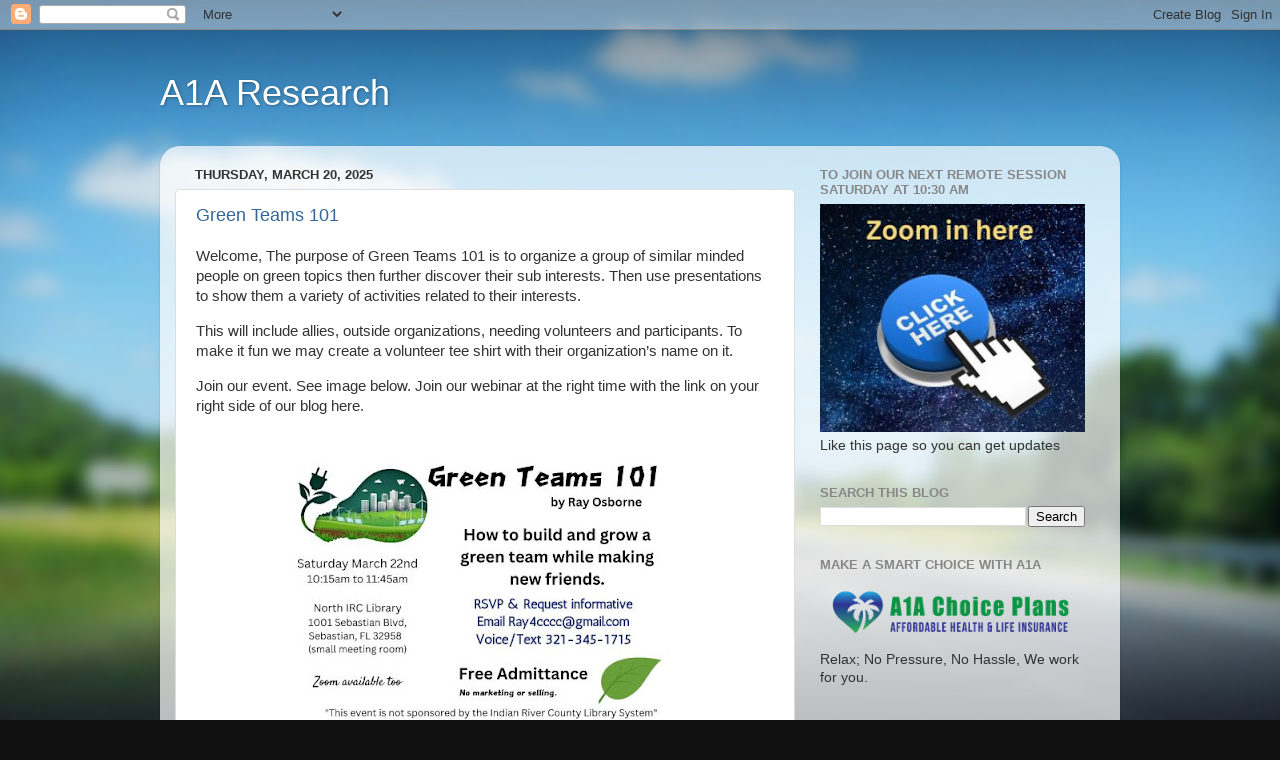

--- FILE ---
content_type: text/html; charset=UTF-8
request_url: https://a1aresearch.blogspot.com/
body_size: 18495
content:
<!DOCTYPE html>
<html class='v2' dir='ltr' lang='en'>
<head>
<link href='https://www.blogger.com/static/v1/widgets/335934321-css_bundle_v2.css' rel='stylesheet' type='text/css'/>
<meta content='width=1100' name='viewport'/>
<meta content='text/html; charset=UTF-8' http-equiv='Content-Type'/>
<meta content='blogger' name='generator'/>
<link href='https://a1aresearch.blogspot.com/favicon.ico' rel='icon' type='image/x-icon'/>
<link href='http://a1aresearch.blogspot.com/' rel='canonical'/>
<link rel="alternate" type="application/atom+xml" title="A1A Research - Atom" href="https://a1aresearch.blogspot.com/feeds/posts/default" />
<link rel="alternate" type="application/rss+xml" title="A1A Research - RSS" href="https://a1aresearch.blogspot.com/feeds/posts/default?alt=rss" />
<link rel="service.post" type="application/atom+xml" title="A1A Research - Atom" href="https://www.blogger.com/feeds/3385857176361461468/posts/default" />
<link rel="me" href="https://www.blogger.com/profile/11419205883819017488" />
<!--Can't find substitution for tag [blog.ieCssRetrofitLinks]-->
<meta content='http://a1aresearch.blogspot.com/' property='og:url'/>
<meta content='A1A Research' property='og:title'/>
<meta content='' property='og:description'/>
<title>A1A Research</title>
<style id='page-skin-1' type='text/css'><!--
/*-----------------------------------------------
Blogger Template Style
Name:     Picture Window
Designer: Blogger
URL:      www.blogger.com
----------------------------------------------- */
/* Content
----------------------------------------------- */
body {
font: normal normal 15px Arial, Tahoma, Helvetica, FreeSans, sans-serif;
color: #333333;
background: #111111 url(//themes.googleusercontent.com/image?id=1OACCYOE0-eoTRTfsBuX1NMN9nz599ufI1Jh0CggPFA_sK80AGkIr8pLtYRpNUKPmwtEa) repeat-x fixed top center;
}
html body .region-inner {
min-width: 0;
max-width: 100%;
width: auto;
}
.content-outer {
font-size: 90%;
}
a:link {
text-decoration:none;
color: #336699;
}
a:visited {
text-decoration:none;
color: #6699cc;
}
a:hover {
text-decoration:underline;
color: #33aaff;
}
.content-outer {
background: transparent none repeat scroll top left;
-moz-border-radius: 0;
-webkit-border-radius: 0;
-goog-ms-border-radius: 0;
border-radius: 0;
-moz-box-shadow: 0 0 0 rgba(0, 0, 0, .15);
-webkit-box-shadow: 0 0 0 rgba(0, 0, 0, .15);
-goog-ms-box-shadow: 0 0 0 rgba(0, 0, 0, .15);
box-shadow: 0 0 0 rgba(0, 0, 0, .15);
margin: 20px auto;
}
.content-inner {
padding: 0;
}
/* Header
----------------------------------------------- */
.header-outer {
background: transparent none repeat-x scroll top left;
_background-image: none;
color: #ffffff;
-moz-border-radius: 0;
-webkit-border-radius: 0;
-goog-ms-border-radius: 0;
border-radius: 0;
}
.Header img, .Header #header-inner {
-moz-border-radius: 0;
-webkit-border-radius: 0;
-goog-ms-border-radius: 0;
border-radius: 0;
}
.header-inner .Header .titlewrapper,
.header-inner .Header .descriptionwrapper {
padding-left: 0;
padding-right: 0;
}
.Header h1 {
font: normal normal 36px Arial, Tahoma, Helvetica, FreeSans, sans-serif;
text-shadow: 1px 1px 3px rgba(0, 0, 0, 0.3);
}
.Header h1 a {
color: #ffffff;
}
.Header .description {
font-size: 130%;
}
/* Tabs
----------------------------------------------- */
.tabs-inner {
margin: .5em 20px 0;
padding: 0;
}
.tabs-inner .section {
margin: 0;
}
.tabs-inner .widget ul {
padding: 0;
background: transparent none repeat scroll bottom;
-moz-border-radius: 0;
-webkit-border-radius: 0;
-goog-ms-border-radius: 0;
border-radius: 0;
}
.tabs-inner .widget li {
border: none;
}
.tabs-inner .widget li a {
display: inline-block;
padding: .5em 1em;
margin-right: .25em;
color: #ffffff;
font: normal normal 15px Arial, Tahoma, Helvetica, FreeSans, sans-serif;
-moz-border-radius: 10px 10px 0 0;
-webkit-border-top-left-radius: 10px;
-webkit-border-top-right-radius: 10px;
-goog-ms-border-radius: 10px 10px 0 0;
border-radius: 10px 10px 0 0;
background: transparent url(https://resources.blogblog.com/blogblog/data/1kt/transparent/black50.png) repeat scroll top left;
border-right: 1px solid transparent;
}
.tabs-inner .widget li:first-child a {
padding-left: 1.25em;
-moz-border-radius-topleft: 10px;
-moz-border-radius-bottomleft: 0;
-webkit-border-top-left-radius: 10px;
-webkit-border-bottom-left-radius: 0;
-goog-ms-border-top-left-radius: 10px;
-goog-ms-border-bottom-left-radius: 0;
border-top-left-radius: 10px;
border-bottom-left-radius: 0;
}
.tabs-inner .widget li.selected a,
.tabs-inner .widget li a:hover {
position: relative;
z-index: 1;
background: transparent url(https://resources.blogblog.com/blogblog/data/1kt/transparent/white80.png) repeat scroll bottom;
color: #336699;
-moz-box-shadow: 0 0 3px rgba(0, 0, 0, .15);
-webkit-box-shadow: 0 0 3px rgba(0, 0, 0, .15);
-goog-ms-box-shadow: 0 0 3px rgba(0, 0, 0, .15);
box-shadow: 0 0 3px rgba(0, 0, 0, .15);
}
/* Headings
----------------------------------------------- */
h2 {
font: bold normal 13px Arial, Tahoma, Helvetica, FreeSans, sans-serif;
text-transform: uppercase;
color: #888888;
margin: .5em 0;
}
/* Main
----------------------------------------------- */
.main-outer {
background: transparent url(https://resources.blogblog.com/blogblog/data/1kt/transparent/white80.png) repeat scroll top left;
-moz-border-radius: 20px 20px 0 0;
-webkit-border-top-left-radius: 20px;
-webkit-border-top-right-radius: 20px;
-webkit-border-bottom-left-radius: 0;
-webkit-border-bottom-right-radius: 0;
-goog-ms-border-radius: 20px 20px 0 0;
border-radius: 20px 20px 0 0;
-moz-box-shadow: 0 1px 3px rgba(0, 0, 0, .15);
-webkit-box-shadow: 0 1px 3px rgba(0, 0, 0, .15);
-goog-ms-box-shadow: 0 1px 3px rgba(0, 0, 0, .15);
box-shadow: 0 1px 3px rgba(0, 0, 0, .15);
}
.main-inner {
padding: 15px 20px 20px;
}
.main-inner .column-center-inner {
padding: 0 0;
}
.main-inner .column-left-inner {
padding-left: 0;
}
.main-inner .column-right-inner {
padding-right: 0;
}
/* Posts
----------------------------------------------- */
h3.post-title {
margin: 0;
font: normal normal 18px Arial, Tahoma, Helvetica, FreeSans, sans-serif;
}
.comments h4 {
margin: 1em 0 0;
font: normal normal 18px Arial, Tahoma, Helvetica, FreeSans, sans-serif;
}
.date-header span {
color: #333333;
}
.post-outer {
background-color: #ffffff;
border: solid 1px #dddddd;
-moz-border-radius: 5px;
-webkit-border-radius: 5px;
border-radius: 5px;
-goog-ms-border-radius: 5px;
padding: 15px 20px;
margin: 0 -20px 20px;
}
.post-body {
line-height: 1.4;
font-size: 110%;
position: relative;
}
.post-header {
margin: 0 0 1.5em;
color: #999999;
line-height: 1.6;
}
.post-footer {
margin: .5em 0 0;
color: #999999;
line-height: 1.6;
}
#blog-pager {
font-size: 140%
}
#comments .comment-author {
padding-top: 1.5em;
border-top: dashed 1px #ccc;
border-top: dashed 1px rgba(128, 128, 128, .5);
background-position: 0 1.5em;
}
#comments .comment-author:first-child {
padding-top: 0;
border-top: none;
}
.avatar-image-container {
margin: .2em 0 0;
}
/* Comments
----------------------------------------------- */
.comments .comments-content .icon.blog-author {
background-repeat: no-repeat;
background-image: url([data-uri]);
}
.comments .comments-content .loadmore a {
border-top: 1px solid #33aaff;
border-bottom: 1px solid #33aaff;
}
.comments .continue {
border-top: 2px solid #33aaff;
}
/* Widgets
----------------------------------------------- */
.widget ul, .widget #ArchiveList ul.flat {
padding: 0;
list-style: none;
}
.widget ul li, .widget #ArchiveList ul.flat li {
border-top: dashed 1px #ccc;
border-top: dashed 1px rgba(128, 128, 128, .5);
}
.widget ul li:first-child, .widget #ArchiveList ul.flat li:first-child {
border-top: none;
}
.widget .post-body ul {
list-style: disc;
}
.widget .post-body ul li {
border: none;
}
/* Footer
----------------------------------------------- */
.footer-outer {
color:#cccccc;
background: transparent url(https://resources.blogblog.com/blogblog/data/1kt/transparent/black50.png) repeat scroll top left;
-moz-border-radius: 0 0 20px 20px;
-webkit-border-top-left-radius: 0;
-webkit-border-top-right-radius: 0;
-webkit-border-bottom-left-radius: 20px;
-webkit-border-bottom-right-radius: 20px;
-goog-ms-border-radius: 0 0 20px 20px;
border-radius: 0 0 20px 20px;
-moz-box-shadow: 0 1px 3px rgba(0, 0, 0, .15);
-webkit-box-shadow: 0 1px 3px rgba(0, 0, 0, .15);
-goog-ms-box-shadow: 0 1px 3px rgba(0, 0, 0, .15);
box-shadow: 0 1px 3px rgba(0, 0, 0, .15);
}
.footer-inner {
padding: 10px 20px 20px;
}
.footer-outer a {
color: #99ccee;
}
.footer-outer a:visited {
color: #77aaee;
}
.footer-outer a:hover {
color: #33aaff;
}
.footer-outer .widget h2 {
color: #aaaaaa;
}
/* Mobile
----------------------------------------------- */
html body.mobile {
height: auto;
}
html body.mobile {
min-height: 480px;
background-size: 100% auto;
}
.mobile .body-fauxcolumn-outer {
background: transparent none repeat scroll top left;
}
html .mobile .mobile-date-outer, html .mobile .blog-pager {
border-bottom: none;
background: transparent url(https://resources.blogblog.com/blogblog/data/1kt/transparent/white80.png) repeat scroll top left;
margin-bottom: 10px;
}
.mobile .date-outer {
background: transparent url(https://resources.blogblog.com/blogblog/data/1kt/transparent/white80.png) repeat scroll top left;
}
.mobile .header-outer, .mobile .main-outer,
.mobile .post-outer, .mobile .footer-outer {
-moz-border-radius: 0;
-webkit-border-radius: 0;
-goog-ms-border-radius: 0;
border-radius: 0;
}
.mobile .content-outer,
.mobile .main-outer,
.mobile .post-outer {
background: inherit;
border: none;
}
.mobile .content-outer {
font-size: 100%;
}
.mobile-link-button {
background-color: #336699;
}
.mobile-link-button a:link, .mobile-link-button a:visited {
color: #ffffff;
}
.mobile-index-contents {
color: #333333;
}
.mobile .tabs-inner .PageList .widget-content {
background: transparent url(https://resources.blogblog.com/blogblog/data/1kt/transparent/white80.png) repeat scroll bottom;
color: #336699;
}
.mobile .tabs-inner .PageList .widget-content .pagelist-arrow {
border-left: 1px solid transparent;
}

--></style>
<style id='template-skin-1' type='text/css'><!--
body {
min-width: 960px;
}
.content-outer, .content-fauxcolumn-outer, .region-inner {
min-width: 960px;
max-width: 960px;
_width: 960px;
}
.main-inner .columns {
padding-left: 0;
padding-right: 310px;
}
.main-inner .fauxcolumn-center-outer {
left: 0;
right: 310px;
/* IE6 does not respect left and right together */
_width: expression(this.parentNode.offsetWidth -
parseInt("0") -
parseInt("310px") + 'px');
}
.main-inner .fauxcolumn-left-outer {
width: 0;
}
.main-inner .fauxcolumn-right-outer {
width: 310px;
}
.main-inner .column-left-outer {
width: 0;
right: 100%;
margin-left: -0;
}
.main-inner .column-right-outer {
width: 310px;
margin-right: -310px;
}
#layout {
min-width: 0;
}
#layout .content-outer {
min-width: 0;
width: 800px;
}
#layout .region-inner {
min-width: 0;
width: auto;
}
body#layout div.add_widget {
padding: 8px;
}
body#layout div.add_widget a {
margin-left: 32px;
}
--></style>
<style>
    body {background-image:url(\/\/themes.googleusercontent.com\/image?id=1OACCYOE0-eoTRTfsBuX1NMN9nz599ufI1Jh0CggPFA_sK80AGkIr8pLtYRpNUKPmwtEa);}
    
@media (max-width: 200px) { body {background-image:url(\/\/themes.googleusercontent.com\/image?id=1OACCYOE0-eoTRTfsBuX1NMN9nz599ufI1Jh0CggPFA_sK80AGkIr8pLtYRpNUKPmwtEa&options=w200);}}
@media (max-width: 400px) and (min-width: 201px) { body {background-image:url(\/\/themes.googleusercontent.com\/image?id=1OACCYOE0-eoTRTfsBuX1NMN9nz599ufI1Jh0CggPFA_sK80AGkIr8pLtYRpNUKPmwtEa&options=w400);}}
@media (max-width: 800px) and (min-width: 401px) { body {background-image:url(\/\/themes.googleusercontent.com\/image?id=1OACCYOE0-eoTRTfsBuX1NMN9nz599ufI1Jh0CggPFA_sK80AGkIr8pLtYRpNUKPmwtEa&options=w800);}}
@media (max-width: 1200px) and (min-width: 801px) { body {background-image:url(\/\/themes.googleusercontent.com\/image?id=1OACCYOE0-eoTRTfsBuX1NMN9nz599ufI1Jh0CggPFA_sK80AGkIr8pLtYRpNUKPmwtEa&options=w1200);}}
/* Last tag covers anything over one higher than the previous max-size cap. */
@media (min-width: 1201px) { body {background-image:url(\/\/themes.googleusercontent.com\/image?id=1OACCYOE0-eoTRTfsBuX1NMN9nz599ufI1Jh0CggPFA_sK80AGkIr8pLtYRpNUKPmwtEa&options=w1600);}}
  </style>
<link href='https://www.blogger.com/dyn-css/authorization.css?targetBlogID=3385857176361461468&amp;zx=a37a56dd-c44c-48ea-bee0-d8b371dff5e6' media='none' onload='if(media!=&#39;all&#39;)media=&#39;all&#39;' rel='stylesheet'/><noscript><link href='https://www.blogger.com/dyn-css/authorization.css?targetBlogID=3385857176361461468&amp;zx=a37a56dd-c44c-48ea-bee0-d8b371dff5e6' rel='stylesheet'/></noscript>
<meta name='google-adsense-platform-account' content='ca-host-pub-1556223355139109'/>
<meta name='google-adsense-platform-domain' content='blogspot.com'/>

</head>
<body class='loading variant-open'>
<div class='navbar section' id='navbar' name='Navbar'><div class='widget Navbar' data-version='1' id='Navbar1'><script type="text/javascript">
    function setAttributeOnload(object, attribute, val) {
      if(window.addEventListener) {
        window.addEventListener('load',
          function(){ object[attribute] = val; }, false);
      } else {
        window.attachEvent('onload', function(){ object[attribute] = val; });
      }
    }
  </script>
<div id="navbar-iframe-container"></div>
<script type="text/javascript" src="https://apis.google.com/js/platform.js"></script>
<script type="text/javascript">
      gapi.load("gapi.iframes:gapi.iframes.style.bubble", function() {
        if (gapi.iframes && gapi.iframes.getContext) {
          gapi.iframes.getContext().openChild({
              url: 'https://www.blogger.com/navbar/3385857176361461468?origin\x3dhttps://a1aresearch.blogspot.com',
              where: document.getElementById("navbar-iframe-container"),
              id: "navbar-iframe"
          });
        }
      });
    </script><script type="text/javascript">
(function() {
var script = document.createElement('script');
script.type = 'text/javascript';
script.src = '//pagead2.googlesyndication.com/pagead/js/google_top_exp.js';
var head = document.getElementsByTagName('head')[0];
if (head) {
head.appendChild(script);
}})();
</script>
</div></div>
<div itemscope='itemscope' itemtype='http://schema.org/Blog' style='display: none;'>
<meta content='A1A Research' itemprop='name'/>
</div>
<div class='body-fauxcolumns'>
<div class='fauxcolumn-outer body-fauxcolumn-outer'>
<div class='cap-top'>
<div class='cap-left'></div>
<div class='cap-right'></div>
</div>
<div class='fauxborder-left'>
<div class='fauxborder-right'></div>
<div class='fauxcolumn-inner'>
</div>
</div>
<div class='cap-bottom'>
<div class='cap-left'></div>
<div class='cap-right'></div>
</div>
</div>
</div>
<div class='content'>
<div class='content-fauxcolumns'>
<div class='fauxcolumn-outer content-fauxcolumn-outer'>
<div class='cap-top'>
<div class='cap-left'></div>
<div class='cap-right'></div>
</div>
<div class='fauxborder-left'>
<div class='fauxborder-right'></div>
<div class='fauxcolumn-inner'>
</div>
</div>
<div class='cap-bottom'>
<div class='cap-left'></div>
<div class='cap-right'></div>
</div>
</div>
</div>
<div class='content-outer'>
<div class='content-cap-top cap-top'>
<div class='cap-left'></div>
<div class='cap-right'></div>
</div>
<div class='fauxborder-left content-fauxborder-left'>
<div class='fauxborder-right content-fauxborder-right'></div>
<div class='content-inner'>
<header>
<div class='header-outer'>
<div class='header-cap-top cap-top'>
<div class='cap-left'></div>
<div class='cap-right'></div>
</div>
<div class='fauxborder-left header-fauxborder-left'>
<div class='fauxborder-right header-fauxborder-right'></div>
<div class='region-inner header-inner'>
<div class='header section' id='header' name='Header'><div class='widget Header' data-version='1' id='Header1'>
<div id='header-inner'>
<div class='titlewrapper'>
<h1 class='title'>
A1A Research
</h1>
</div>
<div class='descriptionwrapper'>
<p class='description'><span>
</span></p>
</div>
</div>
</div></div>
</div>
</div>
<div class='header-cap-bottom cap-bottom'>
<div class='cap-left'></div>
<div class='cap-right'></div>
</div>
</div>
</header>
<div class='tabs-outer'>
<div class='tabs-cap-top cap-top'>
<div class='cap-left'></div>
<div class='cap-right'></div>
</div>
<div class='fauxborder-left tabs-fauxborder-left'>
<div class='fauxborder-right tabs-fauxborder-right'></div>
<div class='region-inner tabs-inner'>
<div class='tabs no-items section' id='crosscol' name='Cross-Column'></div>
<div class='tabs no-items section' id='crosscol-overflow' name='Cross-Column 2'></div>
</div>
</div>
<div class='tabs-cap-bottom cap-bottom'>
<div class='cap-left'></div>
<div class='cap-right'></div>
</div>
</div>
<div class='main-outer'>
<div class='main-cap-top cap-top'>
<div class='cap-left'></div>
<div class='cap-right'></div>
</div>
<div class='fauxborder-left main-fauxborder-left'>
<div class='fauxborder-right main-fauxborder-right'></div>
<div class='region-inner main-inner'>
<div class='columns fauxcolumns'>
<div class='fauxcolumn-outer fauxcolumn-center-outer'>
<div class='cap-top'>
<div class='cap-left'></div>
<div class='cap-right'></div>
</div>
<div class='fauxborder-left'>
<div class='fauxborder-right'></div>
<div class='fauxcolumn-inner'>
</div>
</div>
<div class='cap-bottom'>
<div class='cap-left'></div>
<div class='cap-right'></div>
</div>
</div>
<div class='fauxcolumn-outer fauxcolumn-left-outer'>
<div class='cap-top'>
<div class='cap-left'></div>
<div class='cap-right'></div>
</div>
<div class='fauxborder-left'>
<div class='fauxborder-right'></div>
<div class='fauxcolumn-inner'>
</div>
</div>
<div class='cap-bottom'>
<div class='cap-left'></div>
<div class='cap-right'></div>
</div>
</div>
<div class='fauxcolumn-outer fauxcolumn-right-outer'>
<div class='cap-top'>
<div class='cap-left'></div>
<div class='cap-right'></div>
</div>
<div class='fauxborder-left'>
<div class='fauxborder-right'></div>
<div class='fauxcolumn-inner'>
</div>
</div>
<div class='cap-bottom'>
<div class='cap-left'></div>
<div class='cap-right'></div>
</div>
</div>
<!-- corrects IE6 width calculation -->
<div class='columns-inner'>
<div class='column-center-outer'>
<div class='column-center-inner'>
<div class='main section' id='main' name='Main'><div class='widget Blog' data-version='1' id='Blog1'>
<div class='blog-posts hfeed'>

          <div class="date-outer">
        
<h2 class='date-header'><span>Thursday, March 20, 2025</span></h2>

          <div class="date-posts">
        
<div class='post-outer'>
<div class='post hentry uncustomized-post-template' itemprop='blogPost' itemscope='itemscope' itemtype='http://schema.org/BlogPosting'>
<meta content='https://blogger.googleusercontent.com/img/b/R29vZ2xl/AVvXsEhalPMwA9sZuv-PuIORtsxHlroatB1Wd83b2qub4Ora-7b3O_wV4XBL-w7Kiwt-hnCQPl_ZOLOxvVPvVi5GnjQzEV7RaGYga3jXX5LIZ8ZxDkmlKkF81nwtAv1d7DmcX8Fqq8QHjLwq0yV41atjxpt9xttkIxprdSB_tkWPp9qkkzi6flqoSJjTz8eLiLfY/s400/GreenTeams101-2.jpg' itemprop='image_url'/>
<meta content='3385857176361461468' itemprop='blogId'/>
<meta content='6286276870032747718' itemprop='postId'/>
<a name='6286276870032747718'></a>
<h3 class='post-title entry-title' itemprop='name'>
<a href='https://a1aresearch.blogspot.com/2025/03/green-teams-101.html'>Green Teams 101</a>
</h3>
<div class='post-header'>
<div class='post-header-line-1'></div>
</div>
<div class='post-body entry-content' id='post-body-6286276870032747718' itemprop='description articleBody'>
Welcome, The purpose of Green Teams 101 is to organize a group of similar minded people
on green topics then further discover their sub interests. Then use 
presentations to show them a variety of activities related to their interests.
  
<p>
This will include allies, outside organizations, needing volunteers and participants.  To make it fun we may 
    create a volunteer tee shirt with their organization&#8217;s name on it.
<p>
Join our event. See image below. Join our webinar at the right time with
the link on your right side of our blog here.
  
  <p>
    
    <div class="separator" style="clear: both;"><a href="https://blogger.googleusercontent.com/img/b/R29vZ2xl/AVvXsEhalPMwA9sZuv-PuIORtsxHlroatB1Wd83b2qub4Ora-7b3O_wV4XBL-w7Kiwt-hnCQPl_ZOLOxvVPvVi5GnjQzEV7RaGYga3jXX5LIZ8ZxDkmlKkF81nwtAv1d7DmcX8Fqq8QHjLwq0yV41atjxpt9xttkIxprdSB_tkWPp9qkkzi6flqoSJjTz8eLiLfY/s500/GreenTeams101-2.jpg" style="display: block; padding: 1em 0; text-align: center; "><img alt="" border="0" data-original-height="356" data-original-width="500" src="https://blogger.googleusercontent.com/img/b/R29vZ2xl/AVvXsEhalPMwA9sZuv-PuIORtsxHlroatB1Wd83b2qub4Ora-7b3O_wV4XBL-w7Kiwt-hnCQPl_ZOLOxvVPvVi5GnjQzEV7RaGYga3jXX5LIZ8ZxDkmlKkF81nwtAv1d7DmcX8Fqq8QHjLwq0yV41atjxpt9xttkIxprdSB_tkWPp9qkkzi6flqoSJjTz8eLiLfY/s400/GreenTeams101-2.jpg" width="400"/></a></div>

Watch this page for more developments.

 <p>

Image below for previous meeting for a Creation Care Team.
   
    <p>
    
  <div class="separator" style="clear: both;"><a href="https://blogger.googleusercontent.com/img/b/R29vZ2xl/AVvXsEgZQX4E7C0Huw4cvrLoK4ro6H7ahCJbFBTDlHkjFJjpSHyPmCuyQNId9P6WuJtaYn40ZwQAgmUKKwKvNXSGeI-2hSW7Pr2t4w_Sa4Ny_ARddptJZ3lHIcOb5qivr21mbOakNOZ8zwtH7ckj3kbfmoKUaBOL36M7GBdpVOe-Xpfi8kkS4WXSttWumf-mb2iu/s500/SUMC-careteam2.jpg" style="display: block; padding: 1em 0; text-align: center; "><img alt="" border="0" data-original-height="356" data-original-width="500" src="https://blogger.googleusercontent.com/img/b/R29vZ2xl/AVvXsEgZQX4E7C0Huw4cvrLoK4ro6H7ahCJbFBTDlHkjFJjpSHyPmCuyQNId9P6WuJtaYn40ZwQAgmUKKwKvNXSGeI-2hSW7Pr2t4w_Sa4Ny_ARddptJZ3lHIcOb5qivr21mbOakNOZ8zwtH7ckj3kbfmoKUaBOL36M7GBdpVOe-Xpfi8kkS4WXSttWumf-mb2iu/s400/SUMC-careteam2.jpg" width="400"/></a></div>  
  
  
<div style='clear: both;'></div>
</div>
<div class='post-footer'>
<div class='post-footer-line post-footer-line-1'>
<span class='post-author vcard'>
</span>
<span class='post-timestamp'>
at
<meta content='http://a1aresearch.blogspot.com/2025/03/green-teams-101.html' itemprop='url'/>
<a class='timestamp-link' href='https://a1aresearch.blogspot.com/2025/03/green-teams-101.html' rel='bookmark' title='permanent link'><abbr class='published' itemprop='datePublished' title='2025-03-20T12:48:00-07:00'>March 20, 2025</abbr></a>
</span>
<span class='post-comment-link'>
<a class='comment-link' href='https://a1aresearch.blogspot.com/2025/03/green-teams-101.html#comment-form' onclick=''>
No comments:
  </a>
</span>
<span class='post-icons'>
<span class='item-control blog-admin pid-736647078'>
<a href='https://www.blogger.com/post-edit.g?blogID=3385857176361461468&postID=6286276870032747718&from=pencil' title='Edit Post'>
<img alt='' class='icon-action' height='18' src='https://resources.blogblog.com/img/icon18_edit_allbkg.gif' width='18'/>
</a>
</span>
</span>
<div class='post-share-buttons goog-inline-block'>
<a class='goog-inline-block share-button sb-email' href='https://www.blogger.com/share-post.g?blogID=3385857176361461468&postID=6286276870032747718&target=email' target='_blank' title='Email This'><span class='share-button-link-text'>Email This</span></a><a class='goog-inline-block share-button sb-blog' href='https://www.blogger.com/share-post.g?blogID=3385857176361461468&postID=6286276870032747718&target=blog' onclick='window.open(this.href, "_blank", "height=270,width=475"); return false;' target='_blank' title='BlogThis!'><span class='share-button-link-text'>BlogThis!</span></a><a class='goog-inline-block share-button sb-twitter' href='https://www.blogger.com/share-post.g?blogID=3385857176361461468&postID=6286276870032747718&target=twitter' target='_blank' title='Share to X'><span class='share-button-link-text'>Share to X</span></a><a class='goog-inline-block share-button sb-facebook' href='https://www.blogger.com/share-post.g?blogID=3385857176361461468&postID=6286276870032747718&target=facebook' onclick='window.open(this.href, "_blank", "height=430,width=640"); return false;' target='_blank' title='Share to Facebook'><span class='share-button-link-text'>Share to Facebook</span></a><a class='goog-inline-block share-button sb-pinterest' href='https://www.blogger.com/share-post.g?blogID=3385857176361461468&postID=6286276870032747718&target=pinterest' target='_blank' title='Share to Pinterest'><span class='share-button-link-text'>Share to Pinterest</span></a>
</div>
</div>
<div class='post-footer-line post-footer-line-2'>
<span class='post-labels'>
</span>
</div>
<div class='post-footer-line post-footer-line-3'>
<span class='post-location'>
</span>
</div>
</div>
</div>
</div>

          </div></div>
        

          <div class="date-outer">
        
<h2 class='date-header'><span>Monday, January 20, 2025</span></h2>

          <div class="date-posts">
        
<div class='post-outer'>
<div class='post hentry uncustomized-post-template' itemprop='blogPost' itemscope='itemscope' itemtype='http://schema.org/BlogPosting'>
<meta content='https://blogger.googleusercontent.com/img/b/R29vZ2xl/AVvXsEi5WFZtql7xdQqa6uUzqghf2unTGwSic01UhZKB0td_y7J2G-3tz1mOel_30e2xZVvwh_bkB8SwlLIYMrouNNy04LRWsRuhQHY769zcP8jwnrWppaAnBwtsc_cjCcnZMwyiDnqlNKBcEaskSosENqD0kpBMkQt7r23vZ_vfruvISrvG5vDzj4GUozRBIyrz/s400/WFFholdinghands.jpg' itemprop='image_url'/>
<meta content='3385857176361461468' itemprop='blogId'/>
<meta content='2606515869505931444' itemprop='postId'/>
<a name='2606515869505931444'></a>
<h3 class='post-title entry-title' itemprop='name'>
<a href='https://a1aresearch.blogspot.com/2025/01/we-are-champions-call-to-actions-on.html'>We Are The Champions: Call To Actions on Inauguration Day</a>
</h3>
<div class='post-header'>
<div class='post-header-line-1'></div>
</div>
<div class='post-body entry-content' id='post-body-2606515869505931444' itemprop='description articleBody'>
<div class="separator" style="clear: both;"><a href="https://blogger.googleusercontent.com/img/b/R29vZ2xl/AVvXsEi5WFZtql7xdQqa6uUzqghf2unTGwSic01UhZKB0td_y7J2G-3tz1mOel_30e2xZVvwh_bkB8SwlLIYMrouNNy04LRWsRuhQHY769zcP8jwnrWppaAnBwtsc_cjCcnZMwyiDnqlNKBcEaskSosENqD0kpBMkQt7r23vZ_vfruvISrvG5vDzj4GUozRBIyrz/s817/WFFholdinghands.jpg" style="display: block; padding: 1em 0; text-align: center; "><img alt="" border="0" data-original-height="600" data-original-width="817" src="https://blogger.googleusercontent.com/img/b/R29vZ2xl/AVvXsEi5WFZtql7xdQqa6uUzqghf2unTGwSic01UhZKB0td_y7J2G-3tz1mOel_30e2xZVvwh_bkB8SwlLIYMrouNNy04LRWsRuhQHY769zcP8jwnrWppaAnBwtsc_cjCcnZMwyiDnqlNKBcEaskSosENqD0kpBMkQt7r23vZ_vfruvISrvG5vDzj4GUozRBIyrz/s400/WFFholdinghands.jpg" width="400"/></a></div>

<p>
  
  Welcome. What to expect at tonight's meeting, See agenda below; 
  
    <p>
  We will start with our signature song. &#8220;We Are The Champions" <a href="https://www.youtube.com/watch?v=FP808MiJUcM" target="_blank">START HERE</a>
  <p>
    
  
<i> Housekeeping pointers the buttons on the dashboard. Use the Raise hand feature, mute yourself and unmute when you want to
  say something. 
  
  Chat feature for side bar conversation (tip use keywords) Thumbs up always welcome on content you like. </i>

<p>
  
  Our goals are simple. <a href="https://a1aresearch.blogspot.com/2025/01/we-are-champions-goals-simple-and-compex.html" target="_blank">CLICK HERE</a>
  
 <p>
   
  
 There are two kind of activists. 1) The Loud and Proud  and <p>
   2) the Ones that prefer to "Talk softly and carry a Big Stick.<p>
    Where bipartisan  talking skills is the talking softly 
and the big stick is the tactical methods we use to get through to GOP senators to make common sense 
decisions for our nation.
   <p>
   Both are good and work together well, Let&#8217;s give it the good cop and bad cop routine with our opposition.

<p>
  
  Introduction Laurie Woodward of People Power United. <a href="https://www.peoplepowerunited.org/meet-laurie" target="_blank">Meet Her Here</a>
 <p>
Opening introductions (elevator speeches) include where are you from
  what motivates you, what social median plattorm do you use? ie BlueSky
 <p>
   
   Find your champion organization like<a href="https://www.aclu.org/news/civil-liberties/the-aclu-is-fighting-back-against-trump" target="_blank"> ACLU</a>.
    
 <b>  Breaking News</b>
    
    <p>
      President Elect <a href="https://www.eenews.net/articles/trump-names-slate-of-acting-energy-enviro-bosses/" target="_blank">first executive orders.</a>
    
     <p>
    Our health matters: See Affordable Care Act <a href="https://www.youtube.com/watch?v=BrWCsC0Azfc" target="_blank">CLICK HERE</a>
       
       <P>
         
         ACA Actvism worked before.<a href="https://medicine.yale.edu/news-article/how-grassroots-advocacy-helped-save-obamacare/" target="_blank">CLICK HERE</a>
    
   <P>
    Record numbers signed up on Affordable Care Act for 2024  <a href="https://www.youtube.com/watch?v=ZeU-vZHUxXM" target="_blank">CLICK HERE </a>
     <p> Get involved locally, ie your <a href="https://irchd.com/" target="_blank">hospital district</a>Attend meeting even virtually and get
to know the decision makers so you can write letters to them. Roberts Rules of Order suggests that all communication be read to the chairman during their meetings. <p>
  
     <p>
     
     Trump and Climate change (Reality Check Time) <a href="https://www.youtube.com/watch?v=eTjOjqN3g-Q" target="_blank">CLICK HERE</a>
<p>
  Get in writing practice by watching House Bills to write letters and to make calls. <a href="https://citizensclimatelobby.org/get-loud-take-action/permitting-reform/" target="_blank">CLICK HERE</a>
  
  <p>Follow the bills progress to see where they are at with the above bill.<a href="https://www.congress.gov/bill/118th-congress/senate-bill/4753" target="_blank"> CLICK HERE</a>
    
    Fo
  
  Building up on the takeaways from previous meetings.
  
 
    
    <p>
  
  Writing letters to government<a href="https://www.youtube.com/watch?v=7NO_2tSTwCg" target="_blank"> CLICK HERE</a>
  
  Learn the basics
  <p>
   
 Electrification Action Team at CC  <a href="https://community.citizensclimate.org/groups/home/974" target="_blank">CLICK HERE</a>

   <P>
   Get into practice for your own writing by learning the process, sign other's petitions.<a href="https://www.mobilize.us/mobilize/event/600372/?referring_vol=728091&amp;rname=RayK&amp;share_context=event_details&amp;share_medium=copy_link" target="_blank"> CLICK HERE</a>
     
     <p>

  <p>

Affordable Housing best done at the local city municipal level. <a href="https://www.youtube.com/watch?v=XR6jJ067j6s" target="_blank">CLICK HERE</a>


<p>
Want to write a Petition? <a href="https://sign.moveon.org/petition/start/?source=mo_nav" target="_blank">CLICK HER</a>E

<p>
  
 

Follow a US Congress committee?  <a href="https://www.house.gov/committees" target="_blank">CLICK HERE</a>
  
  <p>
    
    Thursday at 7:pm, Interfaith Zoom Dialogues to heal our communities. All faiths and belief systems are welcome. <a href="https://www.tomcapo.com/" target="_blank">Rev Tom Capo</a> of the Unitarian Universalist of Vero Beach is our 
    scheduled guest speaker.
  

<p>
Open discussions. Checking on Chat items
  
  <p>
<div style='clear: both;'></div>
</div>
<div class='post-footer'>
<div class='post-footer-line post-footer-line-1'>
<span class='post-author vcard'>
</span>
<span class='post-timestamp'>
at
<meta content='http://a1aresearch.blogspot.com/2025/01/we-are-champions-call-to-actions-on.html' itemprop='url'/>
<a class='timestamp-link' href='https://a1aresearch.blogspot.com/2025/01/we-are-champions-call-to-actions-on.html' rel='bookmark' title='permanent link'><abbr class='published' itemprop='datePublished' title='2025-01-20T13:32:00-08:00'>January 20, 2025</abbr></a>
</span>
<span class='post-comment-link'>
<a class='comment-link' href='https://a1aresearch.blogspot.com/2025/01/we-are-champions-call-to-actions-on.html#comment-form' onclick=''>
No comments:
  </a>
</span>
<span class='post-icons'>
<span class='item-control blog-admin pid-736647078'>
<a href='https://www.blogger.com/post-edit.g?blogID=3385857176361461468&postID=2606515869505931444&from=pencil' title='Edit Post'>
<img alt='' class='icon-action' height='18' src='https://resources.blogblog.com/img/icon18_edit_allbkg.gif' width='18'/>
</a>
</span>
</span>
<div class='post-share-buttons goog-inline-block'>
<a class='goog-inline-block share-button sb-email' href='https://www.blogger.com/share-post.g?blogID=3385857176361461468&postID=2606515869505931444&target=email' target='_blank' title='Email This'><span class='share-button-link-text'>Email This</span></a><a class='goog-inline-block share-button sb-blog' href='https://www.blogger.com/share-post.g?blogID=3385857176361461468&postID=2606515869505931444&target=blog' onclick='window.open(this.href, "_blank", "height=270,width=475"); return false;' target='_blank' title='BlogThis!'><span class='share-button-link-text'>BlogThis!</span></a><a class='goog-inline-block share-button sb-twitter' href='https://www.blogger.com/share-post.g?blogID=3385857176361461468&postID=2606515869505931444&target=twitter' target='_blank' title='Share to X'><span class='share-button-link-text'>Share to X</span></a><a class='goog-inline-block share-button sb-facebook' href='https://www.blogger.com/share-post.g?blogID=3385857176361461468&postID=2606515869505931444&target=facebook' onclick='window.open(this.href, "_blank", "height=430,width=640"); return false;' target='_blank' title='Share to Facebook'><span class='share-button-link-text'>Share to Facebook</span></a><a class='goog-inline-block share-button sb-pinterest' href='https://www.blogger.com/share-post.g?blogID=3385857176361461468&postID=2606515869505931444&target=pinterest' target='_blank' title='Share to Pinterest'><span class='share-button-link-text'>Share to Pinterest</span></a>
</div>
</div>
<div class='post-footer-line post-footer-line-2'>
<span class='post-labels'>
</span>
</div>
<div class='post-footer-line post-footer-line-3'>
<span class='post-location'>
</span>
</div>
</div>
</div>
</div>
<div class='post-outer'>
<div class='post hentry uncustomized-post-template' itemprop='blogPost' itemscope='itemscope' itemtype='http://schema.org/BlogPosting'>
<meta content='https://blogger.googleusercontent.com/img/b/R29vZ2xl/AVvXsEhxOhD_wIZYg9c4sUlHodglgh39WVXEOciyRG8w0EOy3iXU0zTIjuQZM8ZrViwi5FvAd5PT-_CM6zZktmKFkGaZmHTkyzwc7JfNq8DSiVih5_hwivr7x030U4GHJLqDYM16hfKqjzpHQSOVpB2nJEnX1DL44edNKwtiBfwKhaMrrvHMc-1A1mRAD5Jcq65s/s400/Goals.jpg' itemprop='image_url'/>
<meta content='3385857176361461468' itemprop='blogId'/>
<meta content='3697796236775611860' itemprop='postId'/>
<a name='3697796236775611860'></a>
<h3 class='post-title entry-title' itemprop='name'>
<a href='https://a1aresearch.blogspot.com/2025/01/we-are-champions-goals-simple-and-compex.html'>We are the Champions: Goals Simple and Complex</a>
</h3>
<div class='post-header'>
<div class='post-header-line-1'></div>
</div>
<div class='post-body entry-content' id='post-body-3697796236775611860' itemprop='description articleBody'>
<div class="separator" style="clear: both;"><a href="https://blogger.googleusercontent.com/img/b/R29vZ2xl/AVvXsEhxOhD_wIZYg9c4sUlHodglgh39WVXEOciyRG8w0EOy3iXU0zTIjuQZM8ZrViwi5FvAd5PT-_CM6zZktmKFkGaZmHTkyzwc7JfNq8DSiVih5_hwivr7x030U4GHJLqDYM16hfKqjzpHQSOVpB2nJEnX1DL44edNKwtiBfwKhaMrrvHMc-1A1mRAD5Jcq65s/s431/Goals.jpg" style="display: block; padding: 1em 0; text-align: center; "><img alt="" border="0" data-original-height="229" data-original-width="431" src="https://blogger.googleusercontent.com/img/b/R29vZ2xl/AVvXsEhxOhD_wIZYg9c4sUlHodglgh39WVXEOciyRG8w0EOy3iXU0zTIjuQZM8ZrViwi5FvAd5PT-_CM6zZktmKFkGaZmHTkyzwc7JfNq8DSiVih5_hwivr7x030U4GHJLqDYM16hfKqjzpHQSOVpB2nJEnX1DL44edNKwtiBfwKhaMrrvHMc-1A1mRAD5Jcq65s/s400/Goals.jpg" width="400"/></a></div>


<p>
A) is to get like-minded people together and increase their contacts for their locations and causes. (ie: I'm in Central Florida,  
  Climate Change, the Environment and ACA (Affordable Health Care) are my top concerns, what's yours?. 
<p>
Share your social media handles at platorms like <a href="https://www.facebook.com/321CalltoAction/" target="_blank">Facebook</a>
<p>
<a href="https://bsky.app/profile/sol-ray.bsky.social" target="_blank">BlueSky</a>
<p>
  
 Linked In 
  <p>
B) Help people find their voices, meaning getting 
experience and practice talking to others in group settings about their causes and concerns.
<p>
 C) Discover who our champions are. What person or organization 
are you following.  Ie: <a href="https://www.youtube.com/watch?v=1PS9Plm44gY" target="_blank">Jessica Denson</a>
 <p> 
  <p><a href="Chris%20Cuomo" target="_blank"> Chris Cuomo</a>
<p>
Then stage 2  D), is getting in practice of methodologies and tactics for effective CTA (Call to Actions) We watch 
 videos on these topics for fodder for discussion.
  <p>
    
   <a href="https://a1aresearch.blogspot.com/2025/01/we-are-champions-call-to-actions-on.html" target="_blank"> RETURN</a> to main page.
    
    <p>

  
<div style='clear: both;'></div>
</div>
<div class='post-footer'>
<div class='post-footer-line post-footer-line-1'>
<span class='post-author vcard'>
</span>
<span class='post-timestamp'>
at
<meta content='http://a1aresearch.blogspot.com/2025/01/we-are-champions-goals-simple-and-compex.html' itemprop='url'/>
<a class='timestamp-link' href='https://a1aresearch.blogspot.com/2025/01/we-are-champions-goals-simple-and-compex.html' rel='bookmark' title='permanent link'><abbr class='published' itemprop='datePublished' title='2025-01-20T12:17:00-08:00'>January 20, 2025</abbr></a>
</span>
<span class='post-comment-link'>
<a class='comment-link' href='https://a1aresearch.blogspot.com/2025/01/we-are-champions-goals-simple-and-compex.html#comment-form' onclick=''>
No comments:
  </a>
</span>
<span class='post-icons'>
<span class='item-control blog-admin pid-736647078'>
<a href='https://www.blogger.com/post-edit.g?blogID=3385857176361461468&postID=3697796236775611860&from=pencil' title='Edit Post'>
<img alt='' class='icon-action' height='18' src='https://resources.blogblog.com/img/icon18_edit_allbkg.gif' width='18'/>
</a>
</span>
</span>
<div class='post-share-buttons goog-inline-block'>
<a class='goog-inline-block share-button sb-email' href='https://www.blogger.com/share-post.g?blogID=3385857176361461468&postID=3697796236775611860&target=email' target='_blank' title='Email This'><span class='share-button-link-text'>Email This</span></a><a class='goog-inline-block share-button sb-blog' href='https://www.blogger.com/share-post.g?blogID=3385857176361461468&postID=3697796236775611860&target=blog' onclick='window.open(this.href, "_blank", "height=270,width=475"); return false;' target='_blank' title='BlogThis!'><span class='share-button-link-text'>BlogThis!</span></a><a class='goog-inline-block share-button sb-twitter' href='https://www.blogger.com/share-post.g?blogID=3385857176361461468&postID=3697796236775611860&target=twitter' target='_blank' title='Share to X'><span class='share-button-link-text'>Share to X</span></a><a class='goog-inline-block share-button sb-facebook' href='https://www.blogger.com/share-post.g?blogID=3385857176361461468&postID=3697796236775611860&target=facebook' onclick='window.open(this.href, "_blank", "height=430,width=640"); return false;' target='_blank' title='Share to Facebook'><span class='share-button-link-text'>Share to Facebook</span></a><a class='goog-inline-block share-button sb-pinterest' href='https://www.blogger.com/share-post.g?blogID=3385857176361461468&postID=3697796236775611860&target=pinterest' target='_blank' title='Share to Pinterest'><span class='share-button-link-text'>Share to Pinterest</span></a>
</div>
</div>
<div class='post-footer-line post-footer-line-2'>
<span class='post-labels'>
</span>
</div>
<div class='post-footer-line post-footer-line-3'>
<span class='post-location'>
</span>
</div>
</div>
</div>
</div>

          </div></div>
        

          <div class="date-outer">
        
<h2 class='date-header'><span>Monday, January 13, 2025</span></h2>

          <div class="date-posts">
        
<div class='post-outer'>
<div class='post hentry uncustomized-post-template' itemprop='blogPost' itemscope='itemscope' itemtype='http://schema.org/BlogPosting'>
<meta content='https://blogger.googleusercontent.com/img/b/R29vZ2xl/AVvXsEgYmFKuR5cz-CEZf3Kb_ZmJRBVOnv4CkXTYV6rNlh2sW0btwvfx1tQYsSvYCvt4a0IgB01x6XN4Dt4yAvwtj_jCC21bCIaVcxY6DZADGr_c-35GsBxbmcIabl8cRgPnIL7kUsMVryqLPQ-rRfQrCnlKQ9EkBiyjw8Tx8gQIzU-SsPGvG46XdYkc323vV1cg/s400/InterfaithUnite.jpg' itemprop='image_url'/>
<meta content='3385857176361461468' itemprop='blogId'/>
<meta content='8475980747307188289' itemprop='postId'/>
<a name='8475980747307188289'></a>
<h3 class='post-title entry-title' itemprop='name'>
<a href='https://a1aresearch.blogspot.com/2024/12/interfaith-unite-zoom-time-to-make.html'>Interfaith Unite Zoom: A time to work together  January 13th</a>
</h3>
<div class='post-header'>
<div class='post-header-line-1'></div>
</div>
<div class='post-body entry-content' id='post-body-8475980747307188289' itemprop='description articleBody'>
Greetings, 

Due to the success and all the positive&#160;survey&#160;results from our last Interfaith Zoom session the power that be 
want us to do&#160;another Interfaith Dialog again this Thursday. 
<p>
<div class="separator" style="clear: both;"><a href="https://blogger.googleusercontent.com/img/b/R29vZ2xl/AVvXsEgYmFKuR5cz-CEZf3Kb_ZmJRBVOnv4CkXTYV6rNlh2sW0btwvfx1tQYsSvYCvt4a0IgB01x6XN4Dt4yAvwtj_jCC21bCIaVcxY6DZADGr_c-35GsBxbmcIabl8cRgPnIL7kUsMVryqLPQ-rRfQrCnlKQ9EkBiyjw8Tx8gQIzU-SsPGvG46XdYkc323vV1cg/s500/InterfaithUnite.jpg" style="display: block; padding: 1em 0; text-align: center; "><img alt="" border="0" data-original-height="356" data-original-width="500" src="https://blogger.googleusercontent.com/img/b/R29vZ2xl/AVvXsEgYmFKuR5cz-CEZf3Kb_ZmJRBVOnv4CkXTYV6rNlh2sW0btwvfx1tQYsSvYCvt4a0IgB01x6XN4Dt4yAvwtj_jCC21bCIaVcxY6DZADGr_c-35GsBxbmcIabl8cRgPnIL7kUsMVryqLPQ-rRfQrCnlKQ9EkBiyjw8Tx8gQIzU-SsPGvG46XdYkc323vV1cg/s400/InterfaithUnite.jpg" width="400"/></a></div>

<p>
Last month it was about peace with one another, now it is about sharing love
  by doing projects together.  <a href="https://www.youtube.com/watch?v=_paPrw0gAUo" target="_blank">CLICK HERE</a>

 <p>

   We start with this video of educator Elizabeth Sink. <a href="https://www.youtube.com/watch?v=JffbkeVURZI&amp;t=737" target="_blank">CLICK HERE</a> Fast forward to 9.50 <p>
   
   <p>
Let's have Interfaith Dialogue.<a href="https://www.youtube.com/shorts/HyWW1fqFgQM" target="_blank"> CLICK HERE</a>
   
   <p>
    Interfaith Food is one such project. <a href="https://interfaithfood.org/" target="_blank">CLICK HERE </a>
     
     <p>
     

  
  
 As people of faith let's not to forget to for pray for our President and leaders. <p>
   
   Jimmy Carter prays for President Elect Trump. 
    <a href="https://www.youtube.com/watch?v=tQR5G3kvfNQ" target="_blank"> CLICK HERE</a> 3:51

  <p>



<div style='clear: both;'></div>
</div>
<div class='post-footer'>
<div class='post-footer-line post-footer-line-1'>
<span class='post-author vcard'>
</span>
<span class='post-timestamp'>
at
<meta content='http://a1aresearch.blogspot.com/2024/12/interfaith-unite-zoom-time-to-make.html' itemprop='url'/>
<a class='timestamp-link' href='https://a1aresearch.blogspot.com/2024/12/interfaith-unite-zoom-time-to-make.html' rel='bookmark' title='permanent link'><abbr class='published' itemprop='datePublished' title='2025-01-13T06:59:00-08:00'>January 13, 2025</abbr></a>
</span>
<span class='post-comment-link'>
<a class='comment-link' href='https://a1aresearch.blogspot.com/2024/12/interfaith-unite-zoom-time-to-make.html#comment-form' onclick=''>
No comments:
  </a>
</span>
<span class='post-icons'>
<span class='item-control blog-admin pid-736647078'>
<a href='https://www.blogger.com/post-edit.g?blogID=3385857176361461468&postID=8475980747307188289&from=pencil' title='Edit Post'>
<img alt='' class='icon-action' height='18' src='https://resources.blogblog.com/img/icon18_edit_allbkg.gif' width='18'/>
</a>
</span>
</span>
<div class='post-share-buttons goog-inline-block'>
<a class='goog-inline-block share-button sb-email' href='https://www.blogger.com/share-post.g?blogID=3385857176361461468&postID=8475980747307188289&target=email' target='_blank' title='Email This'><span class='share-button-link-text'>Email This</span></a><a class='goog-inline-block share-button sb-blog' href='https://www.blogger.com/share-post.g?blogID=3385857176361461468&postID=8475980747307188289&target=blog' onclick='window.open(this.href, "_blank", "height=270,width=475"); return false;' target='_blank' title='BlogThis!'><span class='share-button-link-text'>BlogThis!</span></a><a class='goog-inline-block share-button sb-twitter' href='https://www.blogger.com/share-post.g?blogID=3385857176361461468&postID=8475980747307188289&target=twitter' target='_blank' title='Share to X'><span class='share-button-link-text'>Share to X</span></a><a class='goog-inline-block share-button sb-facebook' href='https://www.blogger.com/share-post.g?blogID=3385857176361461468&postID=8475980747307188289&target=facebook' onclick='window.open(this.href, "_blank", "height=430,width=640"); return false;' target='_blank' title='Share to Facebook'><span class='share-button-link-text'>Share to Facebook</span></a><a class='goog-inline-block share-button sb-pinterest' href='https://www.blogger.com/share-post.g?blogID=3385857176361461468&postID=8475980747307188289&target=pinterest' target='_blank' title='Share to Pinterest'><span class='share-button-link-text'>Share to Pinterest</span></a>
</div>
</div>
<div class='post-footer-line post-footer-line-2'>
<span class='post-labels'>
</span>
</div>
<div class='post-footer-line post-footer-line-3'>
<span class='post-location'>
</span>
</div>
</div>
</div>
</div>

          </div></div>
        

          <div class="date-outer">
        
<h2 class='date-header'><span>Thursday, January 9, 2025</span></h2>

          <div class="date-posts">
        
<div class='post-outer'>
<div class='post hentry uncustomized-post-template' itemprop='blogPost' itemscope='itemscope' itemtype='http://schema.org/BlogPosting'>
<meta content='https://blogger.googleusercontent.com/img/b/R29vZ2xl/AVvXsEi5WFZtql7xdQqa6uUzqghf2unTGwSic01UhZKB0td_y7J2G-3tz1mOel_30e2xZVvwh_bkB8SwlLIYMrouNNy04LRWsRuhQHY769zcP8jwnrWppaAnBwtsc_cjCcnZMwyiDnqlNKBcEaskSosENqD0kpBMkQt7r23vZ_vfruvISrvG5vDzj4GUozRBIyrz/s400/WFFholdinghands.jpg' itemprop='image_url'/>
<meta content='3385857176361461468' itemprop='blogId'/>
<meta content='7531103290546521984' itemprop='postId'/>
<a name='7531103290546521984'></a>
<h3 class='post-title entry-title' itemprop='name'>
<a href='https://a1aresearch.blogspot.com/2024/11/were-worth-fighting-for-agenda.html'>We're Worth Fighting For: Writers Unite Stage 2</a>
</h3>
<div class='post-header'>
<div class='post-header-line-1'></div>
</div>
<div class='post-body entry-content' id='post-body-7531103290546521984' itemprop='description articleBody'>
<div class="separator" style="clear: both;"><a href="https://blogger.googleusercontent.com/img/b/R29vZ2xl/AVvXsEi5WFZtql7xdQqa6uUzqghf2unTGwSic01UhZKB0td_y7J2G-3tz1mOel_30e2xZVvwh_bkB8SwlLIYMrouNNy04LRWsRuhQHY769zcP8jwnrWppaAnBwtsc_cjCcnZMwyiDnqlNKBcEaskSosENqD0kpBMkQt7r23vZ_vfruvISrvG5vDzj4GUozRBIyrz/s817/WFFholdinghands.jpg" style="display: block; padding: 1em 0; text-align: center; "><img alt="" border="0" data-original-height="600" data-original-width="817" src="https://blogger.googleusercontent.com/img/b/R29vZ2xl/AVvXsEi5WFZtql7xdQqa6uUzqghf2unTGwSic01UhZKB0td_y7J2G-3tz1mOel_30e2xZVvwh_bkB8SwlLIYMrouNNy04LRWsRuhQHY769zcP8jwnrWppaAnBwtsc_cjCcnZMwyiDnqlNKBcEaskSosENqD0kpBMkQt7r23vZ_vfruvISrvG5vDzj4GUozRBIyrz/s400/WFFholdinghands.jpg" width="400"/></a></div>

<p>
  
  Welcome. What to expect at tonight's meeting, See agenda below; 
  
    <p>
  We will start with uplifting music. &#8220;Changes" <a href="https://www.youtube.com/watch?v=4BgF7Y3q-as" target="_blank">START HERE</a>
  
  <p>
    
  
<i> Housekeeping pointers the buttons on the dashboard. Use the Raise hand feature, mute yourself and unmute when you want to
  say something. 
  
  Chat feature for side bar conversation (tip use keywords) Thumbs up always welcome on content you like. </i>

<p>
  
 Then we start with a prerecorded message from Senator Elizabeth
Warren who was interviewed by another Worth Fighting For group.
<i>  Very inspiring !</i>

<p>
 
Opening introductions (elevator speeches) include where are you from
  what motivates you, what social median plattorm do you use? ie BlueSky
  
  <p>
    
   <b> Up in arms about what?</b>
     <p>
    Our health matters: See Affordable Care Act <a href="https://www.youtube.com/watch?v=BrWCsC0Azfc" target="_blank">CLICK HERE</a>
       
       <P>
         
         ACA Actvism worked before.<a href="https://medicine.yale.edu/news-article/how-grassroots-advocacy-helped-save-obamacare/" target="_blank">CLICK HERE</a>
    
   <P>
    Record numbers signed up on Affordable Care Act for 2024  <a href="https://www.youtube.com/watch?v=ZeU-vZHUxXM" target="_blank">CLICK HERE </a>
     <p> Get involved locally, ie your <a href="https://irchd.com/" target="_blank">hospital district</a>Attend meeting even virtually and get
to know the decision makers so you can write letters to them. Roberts Rules of Order suggests that all communication be read to the chairman during their meetings. <p>
  
     <p>
     
     Trump and Climate change (Reality Check Time) <a href="https://www.youtube.com/watch?v=eTjOjqN3g-Q" target="_blank">CLICK HERE</a>
<p>
  Get in writing practice by watching House Bills to write letters and to make calls. <a href="https://citizensclimatelobby.org/get-loud-take-action/permitting-reform/" target="_blank">CLICK HERE</a>
  
  <p>Follow the bills progress to see where they are at with the above bill.<a href="https://www.congress.gov/bill/118th-congress/senate-bill/4753" target="_blank"> CLICK HERE</a>
    
    Fo
  
  Building up on the takeaways from previous meetings.
  
  <p>
    <b>Calls To Action</b>. Visit 321CalltoAction on Facebook
    
    <p>
  
  Writing letters to government<a href="https://www.youtube.com/watch?v=7NO_2tSTwCg" target="_blank"> CLICK HERE</a>
  
  Learn the basics
  <p>
   
 Electrification Action Team at CC  <a href="https://community.citizensclimate.org/groups/home/974" target="_blank">CLICK HERE</a>

   <P>
   Get into practice for your own writing by learning the process, sign other's petitions.<a href="https://www.mobilize.us/mobilize/event/600372/?referring_vol=728091&amp;rname=RayK&amp;share_context=event_details&amp;share_medium=copy_link" target="_blank"> CLICK HERE</a>
     
     <p>

  <p>

Affordable Housing best done at the local city municipal level. <a href="https://www.youtube.com/watch?v=XR6jJ067j6s" target="_blank">CLICK HERE</a>


<p>
Want to write a Petition? <a href="https://sign.moveon.org/petition/start/?source=mo_nav" target="_blank">CLICK HER</a>E

<p>
  
 

Follow a US Congress committee?  <a href="https://www.house.gov/committees" target="_blank">CLICK HERE</a>
  
  <p>
    
    Thursday at 7:pm, Interfaith Zoom Dialogues to heal our communities. All faiths and belief systems are welcome. <a href="https://www.tomcapo.com/" target="_blank">Rev Tom Capo</a> of the Unitarian Universalist of Vero Beach is our 
    scheduled guest speaker.
  

<p>
Open discussions. Checking on Chat items
  
  <p>
<div style='clear: both;'></div>
</div>
<div class='post-footer'>
<div class='post-footer-line post-footer-line-1'>
<span class='post-author vcard'>
</span>
<span class='post-timestamp'>
at
<meta content='http://a1aresearch.blogspot.com/2024/11/were-worth-fighting-for-agenda.html' itemprop='url'/>
<a class='timestamp-link' href='https://a1aresearch.blogspot.com/2024/11/were-worth-fighting-for-agenda.html' rel='bookmark' title='permanent link'><abbr class='published' itemprop='datePublished' title='2025-01-09T11:05:00-08:00'>January 09, 2025</abbr></a>
</span>
<span class='post-comment-link'>
<a class='comment-link' href='https://a1aresearch.blogspot.com/2024/11/were-worth-fighting-for-agenda.html#comment-form' onclick=''>
3 comments:
  </a>
</span>
<span class='post-icons'>
<span class='item-control blog-admin pid-736647078'>
<a href='https://www.blogger.com/post-edit.g?blogID=3385857176361461468&postID=7531103290546521984&from=pencil' title='Edit Post'>
<img alt='' class='icon-action' height='18' src='https://resources.blogblog.com/img/icon18_edit_allbkg.gif' width='18'/>
</a>
</span>
</span>
<div class='post-share-buttons goog-inline-block'>
<a class='goog-inline-block share-button sb-email' href='https://www.blogger.com/share-post.g?blogID=3385857176361461468&postID=7531103290546521984&target=email' target='_blank' title='Email This'><span class='share-button-link-text'>Email This</span></a><a class='goog-inline-block share-button sb-blog' href='https://www.blogger.com/share-post.g?blogID=3385857176361461468&postID=7531103290546521984&target=blog' onclick='window.open(this.href, "_blank", "height=270,width=475"); return false;' target='_blank' title='BlogThis!'><span class='share-button-link-text'>BlogThis!</span></a><a class='goog-inline-block share-button sb-twitter' href='https://www.blogger.com/share-post.g?blogID=3385857176361461468&postID=7531103290546521984&target=twitter' target='_blank' title='Share to X'><span class='share-button-link-text'>Share to X</span></a><a class='goog-inline-block share-button sb-facebook' href='https://www.blogger.com/share-post.g?blogID=3385857176361461468&postID=7531103290546521984&target=facebook' onclick='window.open(this.href, "_blank", "height=430,width=640"); return false;' target='_blank' title='Share to Facebook'><span class='share-button-link-text'>Share to Facebook</span></a><a class='goog-inline-block share-button sb-pinterest' href='https://www.blogger.com/share-post.g?blogID=3385857176361461468&postID=7531103290546521984&target=pinterest' target='_blank' title='Share to Pinterest'><span class='share-button-link-text'>Share to Pinterest</span></a>
</div>
</div>
<div class='post-footer-line post-footer-line-2'>
<span class='post-labels'>
</span>
</div>
<div class='post-footer-line post-footer-line-3'>
<span class='post-location'>
</span>
</div>
</div>
</div>
</div>

          </div></div>
        

          <div class="date-outer">
        
<h2 class='date-header'><span>Friday, November 8, 2024</span></h2>

          <div class="date-posts">
        
<div class='post-outer'>
<div class='post hentry uncustomized-post-template' itemprop='blogPost' itemscope='itemscope' itemtype='http://schema.org/BlogPosting'>
<meta content='https://blogger.googleusercontent.com/img/b/R29vZ2xl/AVvXsEje82H1pL8OCrXDK2JEI2p41UtEfcIzqZisThu1oVADp71juzm4sX92t9bOC1ddGQkeKsFHF-FJTk6C2vWaSRW8TDRraXb8zFR9FPCxMpo-dg9MnzE0gEyo0aMQbk0i4o5Ku3Q7a5P-tt2dOlVuHzrPe5xEPSeEFOByFyqhPl0bvbgdke6jn35yADecvagx/s600/2024VeteransDay-PMWebinar.jpg' itemprop='image_url'/>
<meta content='3385857176361461468' itemprop='blogId'/>
<meta content='7504812318088253129' itemprop='postId'/>
<a name='7504812318088253129'></a>
<h3 class='post-title entry-title' itemprop='name'>
<a href='https://a1aresearch.blogspot.com/2024/10/2024-veterans-day-is-important-and.html'>2024 Veterans Day Virtual Tour</a>
</h3>
<div class='post-header'>
<div class='post-header-line-1'></div>
</div>
<div class='post-body entry-content' id='post-body-7504812318088253129' itemprop='description articleBody'>
.
<p>
  
  This Veterans Day learn about our local veterans and heroes. Enjoy it from the comfort of your own home. A 
  slideshow presentation of our veteran community and what makes our community great. Includes a virtual memorial tour
  plus you will meet others in our session who will share their stories. Open mic too, share your stories and pics. 
  Open dialogue encouraged.
  
  <p>

   <div class="separator" style="clear: both;"><a href="https://blogger.googleusercontent.com/img/b/R29vZ2xl/AVvXsEje82H1pL8OCrXDK2JEI2p41UtEfcIzqZisThu1oVADp71juzm4sX92t9bOC1ddGQkeKsFHF-FJTk6C2vWaSRW8TDRraXb8zFR9FPCxMpo-dg9MnzE0gEyo0aMQbk0i4o5Ku3Q7a5P-tt2dOlVuHzrPe5xEPSeEFOByFyqhPl0bvbgdke6jn35yADecvagx/s1050/2024VeteransDay-PMWebinar.jpg" style="display: block; padding: 1em 0; text-align: center; "><img alt="" border="0" data-original-height="900" data-original-width="1050" src="https://blogger.googleusercontent.com/img/b/R29vZ2xl/AVvXsEje82H1pL8OCrXDK2JEI2p41UtEfcIzqZisThu1oVADp71juzm4sX92t9bOC1ddGQkeKsFHF-FJTk6C2vWaSRW8TDRraXb8zFR9FPCxMpo-dg9MnzE0gEyo0aMQbk0i4o5Ku3Q7a5P-tt2dOlVuHzrPe5xEPSeEFOByFyqhPl0bvbgdke6jn35yADecvagx/s600/2024VeteransDay-PMWebinar.jpg" width="600"/></a></div>
<p>
  
  Click Link here to go to our Work In Progress of a list of<a href="https://a1aresearch.blogspot.com/2024/10/virtual-memorials-of-veterans.html" target="_blank"> Virtual Memorials of Veterans.</a>
  
 <p> 
<div style='clear: both;'></div>
</div>
<div class='post-footer'>
<div class='post-footer-line post-footer-line-1'>
<span class='post-author vcard'>
</span>
<span class='post-timestamp'>
at
<meta content='http://a1aresearch.blogspot.com/2024/10/2024-veterans-day-is-important-and.html' itemprop='url'/>
<a class='timestamp-link' href='https://a1aresearch.blogspot.com/2024/10/2024-veterans-day-is-important-and.html' rel='bookmark' title='permanent link'><abbr class='published' itemprop='datePublished' title='2024-11-08T21:11:00-08:00'>November 08, 2024</abbr></a>
</span>
<span class='post-comment-link'>
<a class='comment-link' href='https://a1aresearch.blogspot.com/2024/10/2024-veterans-day-is-important-and.html#comment-form' onclick=''>
1 comment:
  </a>
</span>
<span class='post-icons'>
<span class='item-control blog-admin pid-736647078'>
<a href='https://www.blogger.com/post-edit.g?blogID=3385857176361461468&postID=7504812318088253129&from=pencil' title='Edit Post'>
<img alt='' class='icon-action' height='18' src='https://resources.blogblog.com/img/icon18_edit_allbkg.gif' width='18'/>
</a>
</span>
</span>
<div class='post-share-buttons goog-inline-block'>
<a class='goog-inline-block share-button sb-email' href='https://www.blogger.com/share-post.g?blogID=3385857176361461468&postID=7504812318088253129&target=email' target='_blank' title='Email This'><span class='share-button-link-text'>Email This</span></a><a class='goog-inline-block share-button sb-blog' href='https://www.blogger.com/share-post.g?blogID=3385857176361461468&postID=7504812318088253129&target=blog' onclick='window.open(this.href, "_blank", "height=270,width=475"); return false;' target='_blank' title='BlogThis!'><span class='share-button-link-text'>BlogThis!</span></a><a class='goog-inline-block share-button sb-twitter' href='https://www.blogger.com/share-post.g?blogID=3385857176361461468&postID=7504812318088253129&target=twitter' target='_blank' title='Share to X'><span class='share-button-link-text'>Share to X</span></a><a class='goog-inline-block share-button sb-facebook' href='https://www.blogger.com/share-post.g?blogID=3385857176361461468&postID=7504812318088253129&target=facebook' onclick='window.open(this.href, "_blank", "height=430,width=640"); return false;' target='_blank' title='Share to Facebook'><span class='share-button-link-text'>Share to Facebook</span></a><a class='goog-inline-block share-button sb-pinterest' href='https://www.blogger.com/share-post.g?blogID=3385857176361461468&postID=7504812318088253129&target=pinterest' target='_blank' title='Share to Pinterest'><span class='share-button-link-text'>Share to Pinterest</span></a>
</div>
</div>
<div class='post-footer-line post-footer-line-2'>
<span class='post-labels'>
Labels:
<a href='https://a1aresearch.blogspot.com/search/label/Ray%20Osborne' rel='tag'>Ray Osborne</a>
</span>
</div>
<div class='post-footer-line post-footer-line-3'>
<span class='post-location'>
</span>
</div>
</div>
</div>
</div>

          </div></div>
        

          <div class="date-outer">
        
<h2 class='date-header'><span>Thursday, October 31, 2024</span></h2>

          <div class="date-posts">
        
<div class='post-outer'>
<div class='post hentry uncustomized-post-template' itemprop='blogPost' itemscope='itemscope' itemtype='http://schema.org/BlogPosting'>
<meta content='https://blogger.googleusercontent.com/img/b/R29vZ2xl/AVvXsEjgNHwDp_YARGwQV-QiM6eEsQHZh1Qqb4XkLRUJimNGoNfffE6Jl6OEdESxT7YZ2DAoU-kea83ezmsjFHXHQq4lgbGRMULwP2DkrpULuJUca55q9y6msztVtH8dMJjI3ro1BzAHtW2D8ni-F5msU0qgPkgyp1gbe0Lb6kR7GchiVNq1BrqhCY6iPWebZCTf/s400/Article.jpg' itemprop='image_url'/>
<meta content='3385857176361461468' itemprop='blogId'/>
<meta content='624889245684707840' itemprop='postId'/>
<a name='624889245684707840'></a>
<h3 class='post-title entry-title' itemprop='name'>
<a href='https://a1aresearch.blogspot.com/2024/10/virtual-memorials-of-veterans.html'>Virtual Memorials of Veterans</a>
</h3>
<div class='post-header'>
<div class='post-header-line-1'></div>
</div>
<div class='post-body entry-content' id='post-body-624889245684707840' itemprop='description articleBody'>
<b>Click Links below to virtual Memorial for Veterans.</b>.
<p>

<p>
<a href="https://www.findagrave.com/memorial/130078532/isham-james-anderson/">James Anderson</a>
  
<p>
<a href="https://www.findagrave.com/memorial/2850/john-barry">Captain John Barry</a>
<p>

<a href="https://www.findagrave.com/memorial/56643363/hiram-henry-collins&quot;">Hiram Collins</a>

<p>

<a href="https://www.findagrave.com/memorial/56352956/charles-leslie-futch">Lt Charles Futch</a>

<p>
<a href="https://www.findagrave.com/memorial/18471195/lisbon-futch/">Lisbon Futch</a>

<p>
                                                                    
<p>
<a href="https://www.findagrave.com/memorial/4281/mel-fisher/">Mel Fisher</a>
<p>
 
<a href="https://www.findagrave.com/memorial/264133671/robert_lee-alexander-hurst">Pvt Robert Lee Hurs</a>
                                                                                  
<p> 
                                                                                  
<a href="https://www.findagrave.com/memorial/149290821/charles-long/">Charles Long</a>
                                                               
<p>

<div class="separator" style="clear: both;"><a href="https://blogger.googleusercontent.com/img/b/R29vZ2xl/AVvXsEjgNHwDp_YARGwQV-QiM6eEsQHZh1Qqb4XkLRUJimNGoNfffE6Jl6OEdESxT7YZ2DAoU-kea83ezmsjFHXHQq4lgbGRMULwP2DkrpULuJUca55q9y6msztVtH8dMJjI3ro1BzAHtW2D8ni-F5msU0qgPkgyp1gbe0Lb6kR7GchiVNq1BrqhCY6iPWebZCTf/s588/Article.jpg" style="display: block; padding: 1em 0; text-align: center; "><img alt="" border="0" data-original-height="464" data-original-width="588" src="https://blogger.googleusercontent.com/img/b/R29vZ2xl/AVvXsEjgNHwDp_YARGwQV-QiM6eEsQHZh1Qqb4XkLRUJimNGoNfffE6Jl6OEdESxT7YZ2DAoU-kea83ezmsjFHXHQq4lgbGRMULwP2DkrpULuJUca55q9y6msztVtH8dMJjI3ro1BzAHtW2D8ni-F5msU0qgPkgyp1gbe0Lb6kR7GchiVNq1BrqhCY6iPWebZCTf/s400/Article.jpg" width="400"/></a></div>
<div style='clear: both;'></div>
</div>
<div class='post-footer'>
<div class='post-footer-line post-footer-line-1'>
<span class='post-author vcard'>
</span>
<span class='post-timestamp'>
at
<meta content='http://a1aresearch.blogspot.com/2024/10/virtual-memorials-of-veterans.html' itemprop='url'/>
<a class='timestamp-link' href='https://a1aresearch.blogspot.com/2024/10/virtual-memorials-of-veterans.html' rel='bookmark' title='permanent link'><abbr class='published' itemprop='datePublished' title='2024-10-31T11:14:00-07:00'>October 31, 2024</abbr></a>
</span>
<span class='post-comment-link'>
<a class='comment-link' href='https://a1aresearch.blogspot.com/2024/10/virtual-memorials-of-veterans.html#comment-form' onclick=''>
No comments:
  </a>
</span>
<span class='post-icons'>
<span class='item-control blog-admin pid-736647078'>
<a href='https://www.blogger.com/post-edit.g?blogID=3385857176361461468&postID=624889245684707840&from=pencil' title='Edit Post'>
<img alt='' class='icon-action' height='18' src='https://resources.blogblog.com/img/icon18_edit_allbkg.gif' width='18'/>
</a>
</span>
</span>
<div class='post-share-buttons goog-inline-block'>
<a class='goog-inline-block share-button sb-email' href='https://www.blogger.com/share-post.g?blogID=3385857176361461468&postID=624889245684707840&target=email' target='_blank' title='Email This'><span class='share-button-link-text'>Email This</span></a><a class='goog-inline-block share-button sb-blog' href='https://www.blogger.com/share-post.g?blogID=3385857176361461468&postID=624889245684707840&target=blog' onclick='window.open(this.href, "_blank", "height=270,width=475"); return false;' target='_blank' title='BlogThis!'><span class='share-button-link-text'>BlogThis!</span></a><a class='goog-inline-block share-button sb-twitter' href='https://www.blogger.com/share-post.g?blogID=3385857176361461468&postID=624889245684707840&target=twitter' target='_blank' title='Share to X'><span class='share-button-link-text'>Share to X</span></a><a class='goog-inline-block share-button sb-facebook' href='https://www.blogger.com/share-post.g?blogID=3385857176361461468&postID=624889245684707840&target=facebook' onclick='window.open(this.href, "_blank", "height=430,width=640"); return false;' target='_blank' title='Share to Facebook'><span class='share-button-link-text'>Share to Facebook</span></a><a class='goog-inline-block share-button sb-pinterest' href='https://www.blogger.com/share-post.g?blogID=3385857176361461468&postID=624889245684707840&target=pinterest' target='_blank' title='Share to Pinterest'><span class='share-button-link-text'>Share to Pinterest</span></a>
</div>
</div>
<div class='post-footer-line post-footer-line-2'>
<span class='post-labels'>
</span>
</div>
<div class='post-footer-line post-footer-line-3'>
<span class='post-location'>
</span>
</div>
</div>
</div>
</div>

        </div></div>
      
</div>
<div class='blog-pager' id='blog-pager'>
<span id='blog-pager-older-link'>
<a class='blog-pager-older-link' href='https://a1aresearch.blogspot.com/search?updated-max=2024-10-31T11:14:00-07:00&amp;max-results=7' id='Blog1_blog-pager-older-link' title='Older Posts'>Older Posts</a>
</span>
<a class='home-link' href='https://a1aresearch.blogspot.com/'>Home</a>
</div>
<div class='clear'></div>
<div class='blog-feeds'>
<div class='feed-links'>
Subscribe to:
<a class='feed-link' href='https://a1aresearch.blogspot.com/feeds/posts/default' target='_blank' type='application/atom+xml'>Comments (Atom)</a>
</div>
</div>
</div><div class='widget FeaturedPost' data-version='1' id='FeaturedPost1'>
<div class='post-summary'>
<h3><a href='https://a1aresearch.blogspot.com/2025/03/green-teams-101.html'>Green Teams 101</a></h3>
<p>
Welcome, The purpose of Green Teams 101 is to organize a group of similar minded people on green topics then further discover their sub inte...
</p>
<img class='image' src='https://blogger.googleusercontent.com/img/b/R29vZ2xl/AVvXsEhalPMwA9sZuv-PuIORtsxHlroatB1Wd83b2qub4Ora-7b3O_wV4XBL-w7Kiwt-hnCQPl_ZOLOxvVPvVi5GnjQzEV7RaGYga3jXX5LIZ8ZxDkmlKkF81nwtAv1d7DmcX8Fqq8QHjLwq0yV41atjxpt9xttkIxprdSB_tkWPp9qkkzi6flqoSJjTz8eLiLfY/s400/GreenTeams101-2.jpg'/>
</div>
<style type='text/css'>
    .image {
      width: 100%;
    }
  </style>
<div class='clear'></div>
</div><div class='widget PopularPosts' data-version='1' id='PopularPosts1'>
<div class='widget-content popular-posts'>
<ul>
<li>
<div class='item-content'>
<div class='item-thumbnail'>
<a href='https://a1aresearch.blogspot.com/2023/02/short-survey-for-senior-interests.html' target='_blank'>
<img alt='' border='0' src='https://blogger.googleusercontent.com/img/b/R29vZ2xl/[base64]/w72-h72-p-k-no-nu/a1asurvey1arrow%20%282%29.jpg'/>
</a>
</div>
<div class='item-title'><a href='https://a1aresearch.blogspot.com/2023/02/short-survey-for-senior-interests.html'>Short survey for interests with group activities</a></div>
<div class='item-snippet'>   CLICK HERE to go to our latest short survey.  </div>
</div>
<div style='clear: both;'></div>
</li>
<li>
<div class='item-content'>
<div class='item-thumbnail'>
<a href='https://a1aresearch.blogspot.com/2024/10/2024-veterans-day-is-important-and.html' target='_blank'>
<img alt='' border='0' src='https://blogger.googleusercontent.com/img/b/R29vZ2xl/AVvXsEje82H1pL8OCrXDK2JEI2p41UtEfcIzqZisThu1oVADp71juzm4sX92t9bOC1ddGQkeKsFHF-FJTk6C2vWaSRW8TDRraXb8zFR9FPCxMpo-dg9MnzE0gEyo0aMQbk0i4o5Ku3Q7a5P-tt2dOlVuHzrPe5xEPSeEFOByFyqhPl0bvbgdke6jn35yADecvagx/w72-h72-p-k-no-nu/2024VeteransDay-PMWebinar.jpg'/>
</a>
</div>
<div class='item-title'><a href='https://a1aresearch.blogspot.com/2024/10/2024-veterans-day-is-important-and.html'>2024 Veterans Day Virtual Tour</a></div>
<div class='item-snippet'>.       This Veterans Day learn about our local veterans and heroes. Enjoy it from the comfort of your own home. A    slideshow presentation...</div>
</div>
<div style='clear: both;'></div>
</li>
<li>
<div class='item-content'>
<div class='item-thumbnail'>
<a href='https://a1aresearch.blogspot.com/2024/11/were-worth-fighting-for-agenda.html' target='_blank'>
<img alt='' border='0' src='https://blogger.googleusercontent.com/img/b/R29vZ2xl/AVvXsEi5WFZtql7xdQqa6uUzqghf2unTGwSic01UhZKB0td_y7J2G-3tz1mOel_30e2xZVvwh_bkB8SwlLIYMrouNNy04LRWsRuhQHY769zcP8jwnrWppaAnBwtsc_cjCcnZMwyiDnqlNKBcEaskSosENqD0kpBMkQt7r23vZ_vfruvISrvG5vDzj4GUozRBIyrz/w72-h72-p-k-no-nu/WFFholdinghands.jpg'/>
</a>
</div>
<div class='item-title'><a href='https://a1aresearch.blogspot.com/2024/11/were-worth-fighting-for-agenda.html'>We're Worth Fighting For: Writers Unite Stage 2</a></div>
<div class='item-snippet'>        Welcome. What to expect at tonight&#39;s meeting, See agenda below;            We will start with uplifting music. &#8220;Changes&quot; ST...</div>
</div>
<div style='clear: both;'></div>
</li>
</ul>
<div class='clear'></div>
</div>
</div></div>
</div>
</div>
<div class='column-left-outer'>
<div class='column-left-inner'>
<aside>
</aside>
</div>
</div>
<div class='column-right-outer'>
<div class='column-right-inner'>
<aside>
<div class='sidebar section' id='sidebar-right-1'><div class='widget Image' data-version='1' id='Image1'>
<h2>To join our next remote session Saturday at 10:30 AM</h2>
<div class='widget-content'>
<a href='https://meet.google.com/nrb-gxyy-nzd'>
<img alt='To join our next remote session Saturday at 10:30 AM' height='260' id='Image1_img' src='https://blogger.googleusercontent.com/img/a/AVvXsEgMUy9QCaaTkD4c7autJ44-2dvx6HzpmSHDy3VNgWo52EJAiJFl3-oJ18YAufOgAh1tFA1BoQ0ISgSucb5Awsb1WYDqxUOTPsWbLdHKFkeY81v3dId4-aVLD6CD-NWeX5e8pMKxxqaipcxdoVNe437CUbZU3nuqdky9ppP3XJDpFBJOo0nK07kd0I-oXgnE=s302' width='302'/>
</a>
<br/>
<span class='caption'> Like this page so you can get updates</span>
</div>
<div class='clear'></div>
</div><div class='widget BlogSearch' data-version='1' id='BlogSearch2'>
<h2 class='title'>Search This Blog</h2>
<div class='widget-content'>
<div id='BlogSearch2_form'>
<form action='https://a1aresearch.blogspot.com/search' class='gsc-search-box' target='_top'>
<table cellpadding='0' cellspacing='0' class='gsc-search-box'>
<tbody>
<tr>
<td class='gsc-input'>
<input autocomplete='off' class='gsc-input' name='q' size='10' title='search' type='text' value=''/>
</td>
<td class='gsc-search-button'>
<input class='gsc-search-button' title='search' type='submit' value='Search'/>
</td>
</tr>
</tbody>
</table>
</form>
</div>
</div>
<div class='clear'></div>
</div><div class='widget Image' data-version='1' id='Image7'>
<h2>Make a Smart Choice with A1A</h2>
<div class='widget-content'>
<a href='https://forms.gle/LN3WaE8t1nSgAvze6'>
<img alt='Make a Smart Choice with A1A' height='76' id='Image7_img' src='https://blogger.googleusercontent.com/img/b/R29vZ2xl/AVvXsEj_wK-xTzPGOFWsFM9sk51xPII1xCIqFbAvEOwbO208azyPEcuTAYj3SX2yZcL3LBytVXn1hWQx0tbPJsGD8KhGwUURN3xHSAPp84X-MUzSNgMtY3X6UFyollLBbxRDcoNglkln8EmnSDsi/s302/' width='302'/>
</a>
<br/>
<span class='caption'>Relax; No Pressure, No Hassle, We work for you.</span>
</div>
<div class='clear'></div>
</div><div class='widget Image' data-version='1' id='Image6'>
<h2>Click image to go to current poll.</h2>
<div class='widget-content'>
<a href='https://pollmill.com/f/t7jp39k.fullpage'>
<img alt='Click image to go to current poll.' height='221' id='Image6_img' src='https://blogger.googleusercontent.com/img/b/R29vZ2xl/AVvXsEjffZCmKdX-ovFDff3ZwnA1I85QAVq2U7R4D0QTor9JVr4hfVzR3ZPuLq5xpll2egnbiOo_BCguCQvj8TXH16HVc3L3Oz-ps8hFcFa-xgkFStT1ioSHy2oBvf93FUH8CTXNbPCeHj-0js8c/s302/click-2.jpg' width='302'/>
</a>
<br/>
<span class='caption'>Group activities I enjoy.</span>
</div>
<div class='clear'></div>
</div><div class='widget Profile' data-version='1' id='Profile1'>
<h2>About Me</h2>
<div class='widget-content'>
<a href='https://www.blogger.com/profile/11419205883819017488'><img alt='My photo' class='profile-img' height='40' src='//blogger.googleusercontent.com/img/b/R29vZ2xl/AVvXsEimeQxPypNXrjgU31QlOcnErGzACT0hAo73QkKaWVoA-8_6OvVtUzi5OKv8YC9lVzns6klr4wYEDQkVeTs_pgZdAYyeejTWDH6-UfQMUG7HxcB5yseAAytBoqylIkHKmQ/s220/RayBusiness.jpg' width='40'/></a>
<dl class='profile-datablock'>
<dt class='profile-data'>
<a class='profile-name-link g-profile' href='https://www.blogger.com/profile/11419205883819017488' rel='author' style='background-image: url(//www.blogger.com/img/logo-16.png);'>
Ray_Osborne
</a>
</dt>
<dd class='profile-textblock'>Author Publisher</dd>
</dl>
<a class='profile-link' href='https://www.blogger.com/profile/11419205883819017488' rel='author'>View my complete profile</a>
<div class='clear'></div>
</div>
</div><div class='widget BlogArchive' data-version='1' id='BlogArchive1'>
<h2>Blog Archive</h2>
<div class='widget-content'>
<div id='ArchiveList'>
<div id='BlogArchive1_ArchiveList'>
<ul class='flat'>
<li class='archivedate'>
<a href='https://a1aresearch.blogspot.com/2025/03/'>March 2025</a> (1)
      </li>
<li class='archivedate'>
<a href='https://a1aresearch.blogspot.com/2025/01/'>January 2025</a> (4)
      </li>
<li class='archivedate'>
<a href='https://a1aresearch.blogspot.com/2024/11/'>November 2024</a> (1)
      </li>
<li class='archivedate'>
<a href='https://a1aresearch.blogspot.com/2024/10/'>October 2024</a> (1)
      </li>
<li class='archivedate'>
<a href='https://a1aresearch.blogspot.com/2024/01/'>January 2024</a> (2)
      </li>
<li class='archivedate'>
<a href='https://a1aresearch.blogspot.com/2023/03/'>March 2023</a> (1)
      </li>
<li class='archivedate'>
<a href='https://a1aresearch.blogspot.com/2021/06/'>June 2021</a> (1)
      </li>
<li class='archivedate'>
<a href='https://a1aresearch.blogspot.com/2021/02/'>February 2021</a> (1)
      </li>
<li class='archivedate'>
<a href='https://a1aresearch.blogspot.com/2020/12/'>December 2020</a> (1)
      </li>
<li class='archivedate'>
<a href='https://a1aresearch.blogspot.com/2020/04/'>April 2020</a> (1)
      </li>
</ul>
</div>
</div>
<div class='clear'></div>
</div>
</div><div class='widget ReportAbuse' data-version='1' id='ReportAbuse1'>
<h3 class='title'>
<a class='report_abuse' href='https://www.blogger.com/go/report-abuse' rel='noopener nofollow' target='_blank'>
Report Abuse
</a>
</h3>
</div><div class='widget Image' data-version='1' id='Image2'>
<h2>Want to join our Happy Birthday list?</h2>
<div class='widget-content'>
<a href='https://docs.google.com/forms/d/e/1FAIpQLSdbLc-a_4EK10nDnZ86mmAyuvtcFY6JdfZ-JgGEnZYaIiczEg/viewform?vc=0&c=0&w=1&usp=mail_form_link'>
<img alt='Want to join our Happy Birthday list?' height='196' id='Image2_img' src='https://blogger.googleusercontent.com/img/b/R29vZ2xl/AVvXsEgPiwA5hx2jjw9xxZvGAMv3HaxdtSOoqmLULRMi7AEfuYFqfbRhFL6dEuCRGnDYK5zLvTnlGrQqW0So3QGHqVyGKAMd5BBL-mWDobM_8zIGZQmVadaRA1NTTdletvvfIaMz85QkOdY0FRYk/s1600/HBcard1.jpg' width='166'/>
</a>
<br/>
<span class='caption'>Click picture above to join.</span>
</div>
<div class='clear'></div>
</div><div class='widget Image' data-version='1' id='Image3'>
<h2>A1A Research, Inc</h2>
<div class='widget-content'>
<img alt='A1A Research, Inc' height='216' id='Image3_img' src='https://blogger.googleusercontent.com/img/b/R29vZ2xl/AVvXsEght0k897svsperze6f9grtPtN5aTJvjAuakvQvvrf1BnDAyM2U1LxgYfw6fV_D_Uzzvi0LxCYTU9UJawuRKqBV1wWi-RjBnGx0wuoXcb7NVb2OrJnKX6YHVxmqb62saMe7LbmQ4GvegPu9/s295/Logo.jpg' width='295'/>
<br/>
<span class='caption'>Research to make smart choices</span>
</div>
<div class='clear'></div>
</div><div class='widget HTML' data-version='1' id='HTML1'>
<h2 class='title'>Veteran Owned Business</h2>
<div class='widget-content'>
<a href="http://veteranownedbusiness.com/business/16055/a1a-researchtarget="_blank" ><img src="https://lh3.googleusercontent.com/blogger_img_proxy/AEn0k_v-QP_JckbAsOQJpAFnqe8OnH6w_mFT6BxTqyt4Vx_x-mXHcqVNcMwRGf7DNyqls1e6fNm7Mhkdp-S9-SdrZyZyAEsMWhJPq8fxPBU3W6o4XuevTwQNZH3ijPvxvr21uY2LN_5pCcyHRtp484tC135seTgsplV2VqgtIsNqMXH3QlU=s0-d" alt="Proud Veteran Owned Business Member!" border="0px"></a>
</div>
<div class='clear'></div>
</div><div class='widget HTML' data-version='1' id='HTML3'>
<h2 class='title'>Social Media</h2>
<div class='widget-content'>
<script type="text/javascript" src="//100widgets.com/js_data.php?id=73"></script>
</div>
<div class='clear'></div>
</div><div class='widget Image' data-version='1' id='Image4'>
<h2>Marketing Research Association</h2>
<div class='widget-content'>
<a href='http://www.marketingresearch.org/'>
<img alt='Marketing Research Association' height='113' id='Image4_img' src='https://blogger.googleusercontent.com/img/b/R29vZ2xl/AVvXsEg8GfqFU2nEh2Ew96M6ed7DM2tZKbkczl4EbSkTanUBV1r6Qzbn4O3XQBEv0U8dDB9Z5oHbMrNMHkDi6FBaehKPHfCLd5lEF2McWzqlwziv9zQ623-EuPuA2hP1EKVY8NChFjzj84HIYjyZ/s1600/MarketResearchlogo.jpg' width='302'/>
</a>
<br/>
<span class='caption'>Click picture above to learn more.</span>
</div>
<div class='clear'></div>
</div><div class='widget HTML' data-version='1' id='HTML5'>
<h2 class='title'>Data search</h2>
<div class='widget-content'>
<script type="text/javascript" id="WolframAlphaScript1e20930364da4f6f53f118467c2648b9" src="//www.wolframalpha.com/widget/widget.jsp?id=1e20930364da4f6f53f118467c2648b9&amp;theme=orange"></script>
</div>
<div class='clear'></div>
</div><div class='widget HTML' data-version='1' id='HTML6'>
<h2 class='title'>Quote of the Day</h2>
<div class='widget-content'>
<script type="text/javascript" src="//100widgets.com/js_data.php?id=168"></script>
</div>
<div class='clear'></div>
</div><div class='widget Image' data-version='1' id='Image5'>
<h2>Sponsored in part by</h2>
<div class='widget-content'>
<a href="//goo.gl/GNQCN">
<img alt='Sponsored in part by' height='50' id='Image5_img' src='https://blogger.googleusercontent.com/img/b/R29vZ2xl/AVvXsEif9hP6vsMK-h9eubp513NYL7ndo4fOsLKaYr8RQBRwBmyruPj7Hgfs_qNwZgdzMWZGKW_DQHxsz36UVQMafcclRz1ZV-T3maR9wkDHgZM1PtLXPuXThRPEdJs4abJap_xc0g1djLl0PPsx/s1600/a1a-sign.png' width='100'/>
</a>
<br/>
<span class='caption'>"sponsorships available".</span>
</div>
<div class='clear'></div>
</div><div class='widget HTML' data-version='1' id='HTML7'>
<h2 class='title'>IP Address</h2>
<div class='widget-content'>
<script type="text/javascript" src="//100widgets.com/js_data.php?id=66"></script>
</div>
<div class='clear'></div>
</div></div>
<table border='0' cellpadding='0' cellspacing='0' class='section-columns columns-2'>
<tbody>
<tr>
<td class='first columns-cell'>
<div class='sidebar section' id='sidebar-right-2-1'><div class='widget PageList' data-version='1' id='PageList1'>
<div class='widget-content'>
<ul>
<li class='selected'>
<a href='https://a1aresearch.blogspot.com/'>Home</a>
</li>
</ul>
<div class='clear'></div>
</div>
</div></div>
</td>
<td class='columns-cell'>
<div class='sidebar section' id='sidebar-right-2-2'><div class='widget BlogSearch' data-version='1' id='BlogSearch1'>
<h2 class='title'>Search This Blog</h2>
<div class='widget-content'>
<div id='BlogSearch1_form'>
<form action='https://a1aresearch.blogspot.com/search' class='gsc-search-box' target='_top'>
<table cellpadding='0' cellspacing='0' class='gsc-search-box'>
<tbody>
<tr>
<td class='gsc-input'>
<input autocomplete='off' class='gsc-input' name='q' size='10' title='search' type='text' value=''/>
</td>
<td class='gsc-search-button'>
<input class='gsc-search-button' title='search' type='submit' value='Search'/>
</td>
</tr>
</tbody>
</table>
</form>
</div>
</div>
<div class='clear'></div>
</div></div>
</td>
</tr>
</tbody>
</table>
<div class='sidebar no-items section' id='sidebar-right-3'></div>
</aside>
</div>
</div>
</div>
<div style='clear: both'></div>
<!-- columns -->
</div>
<!-- main -->
</div>
</div>
<div class='main-cap-bottom cap-bottom'>
<div class='cap-left'></div>
<div class='cap-right'></div>
</div>
</div>
<footer>
<div class='footer-outer'>
<div class='footer-cap-top cap-top'>
<div class='cap-left'></div>
<div class='cap-right'></div>
</div>
<div class='fauxborder-left footer-fauxborder-left'>
<div class='fauxborder-right footer-fauxborder-right'></div>
<div class='region-inner footer-inner'>
<div class='foot section' id='footer-1'><div class='widget HTML' data-version='1' id='HTML2'>
<h2 class='title'>ChoZen Map</h2>
<div class='widget-content'>
<iframe src="https://www.google.com/maps/embed?pb=!1m17!1m12!1m3!1d908.7648577385544!2d-80.50380815988929!3d27.798614381942116!2m3!1f0!2f0!3f0!3m2!1i1024!2i768!4f13.1!3m2!1m1!2zMjfCsDQ3JzUyLjMiTiA4MMKwMzAnMTUuOCJX!5e1!3m2!1sen!2sus!4v1743466915901!5m2!1sen!2sus" width="600" height="450" style="border:0;" allowfullscreen="" loading="lazy" referrerpolicy="no-referrer-when-downgrade"></iframe>
</div>
<div class='clear'></div>
</div></div>
<table border='0' cellpadding='0' cellspacing='0' class='section-columns columns-2'>
<tbody>
<tr>
<td class='first columns-cell'>
<div class='foot no-items section' id='footer-2-1'></div>
</td>
<td class='columns-cell'>
<div class='foot no-items section' id='footer-2-2'></div>
</td>
</tr>
</tbody>
</table>
<!-- outside of the include in order to lock Attribution widget -->
<div class='foot section' id='footer-3' name='Footer'><div class='widget Attribution' data-version='1' id='Attribution1'>
<div class='widget-content' style='text-align: center;'>
A1A Computer Professionals, Inc. Picture Window theme. Powered by <a href='https://www.blogger.com' target='_blank'>Blogger</a>.
</div>
<div class='clear'></div>
</div></div>
</div>
</div>
<div class='footer-cap-bottom cap-bottom'>
<div class='cap-left'></div>
<div class='cap-right'></div>
</div>
</div>
</footer>
<!-- content -->
</div>
</div>
<div class='content-cap-bottom cap-bottom'>
<div class='cap-left'></div>
<div class='cap-right'></div>
</div>
</div>
</div>
<script type='text/javascript'>
    window.setTimeout(function() {
        document.body.className = document.body.className.replace('loading', '');
      }, 10);
  </script>

<script type="text/javascript" src="https://www.blogger.com/static/v1/widgets/2028843038-widgets.js"></script>
<script type='text/javascript'>
window['__wavt'] = 'AOuZoY5CwFUpb7rokZjZ_osWIe-1du7G1w:1769060695825';_WidgetManager._Init('//www.blogger.com/rearrange?blogID\x3d3385857176361461468','//a1aresearch.blogspot.com/','3385857176361461468');
_WidgetManager._SetDataContext([{'name': 'blog', 'data': {'blogId': '3385857176361461468', 'title': 'A1A Research', 'url': 'https://a1aresearch.blogspot.com/', 'canonicalUrl': 'http://a1aresearch.blogspot.com/', 'homepageUrl': 'https://a1aresearch.blogspot.com/', 'searchUrl': 'https://a1aresearch.blogspot.com/search', 'canonicalHomepageUrl': 'http://a1aresearch.blogspot.com/', 'blogspotFaviconUrl': 'https://a1aresearch.blogspot.com/favicon.ico', 'bloggerUrl': 'https://www.blogger.com', 'hasCustomDomain': false, 'httpsEnabled': true, 'enabledCommentProfileImages': true, 'gPlusViewType': 'FILTERED_POSTMOD', 'adultContent': false, 'analyticsAccountNumber': '', 'encoding': 'UTF-8', 'locale': 'en', 'localeUnderscoreDelimited': 'en', 'languageDirection': 'ltr', 'isPrivate': false, 'isMobile': false, 'isMobileRequest': false, 'mobileClass': '', 'isPrivateBlog': false, 'isDynamicViewsAvailable': true, 'feedLinks': '\x3clink rel\x3d\x22alternate\x22 type\x3d\x22application/atom+xml\x22 title\x3d\x22A1A Research - Atom\x22 href\x3d\x22https://a1aresearch.blogspot.com/feeds/posts/default\x22 /\x3e\n\x3clink rel\x3d\x22alternate\x22 type\x3d\x22application/rss+xml\x22 title\x3d\x22A1A Research - RSS\x22 href\x3d\x22https://a1aresearch.blogspot.com/feeds/posts/default?alt\x3drss\x22 /\x3e\n\x3clink rel\x3d\x22service.post\x22 type\x3d\x22application/atom+xml\x22 title\x3d\x22A1A Research - Atom\x22 href\x3d\x22https://www.blogger.com/feeds/3385857176361461468/posts/default\x22 /\x3e\n', 'meTag': '\x3clink rel\x3d\x22me\x22 href\x3d\x22https://www.blogger.com/profile/11419205883819017488\x22 /\x3e\n', 'adsenseHostId': 'ca-host-pub-1556223355139109', 'adsenseHasAds': false, 'adsenseAutoAds': false, 'boqCommentIframeForm': true, 'loginRedirectParam': '', 'view': '', 'dynamicViewsCommentsSrc': '//www.blogblog.com/dynamicviews/4224c15c4e7c9321/js/comments.js', 'dynamicViewsScriptSrc': '//www.blogblog.com/dynamicviews/6e0d22adcfa5abea', 'plusOneApiSrc': 'https://apis.google.com/js/platform.js', 'disableGComments': true, 'interstitialAccepted': false, 'sharing': {'platforms': [{'name': 'Get link', 'key': 'link', 'shareMessage': 'Get link', 'target': ''}, {'name': 'Facebook', 'key': 'facebook', 'shareMessage': 'Share to Facebook', 'target': 'facebook'}, {'name': 'BlogThis!', 'key': 'blogThis', 'shareMessage': 'BlogThis!', 'target': 'blog'}, {'name': 'X', 'key': 'twitter', 'shareMessage': 'Share to X', 'target': 'twitter'}, {'name': 'Pinterest', 'key': 'pinterest', 'shareMessage': 'Share to Pinterest', 'target': 'pinterest'}, {'name': 'Email', 'key': 'email', 'shareMessage': 'Email', 'target': 'email'}], 'disableGooglePlus': true, 'googlePlusShareButtonWidth': 0, 'googlePlusBootstrap': '\x3cscript type\x3d\x22text/javascript\x22\x3ewindow.___gcfg \x3d {\x27lang\x27: \x27en\x27};\x3c/script\x3e'}, 'hasCustomJumpLinkMessage': false, 'jumpLinkMessage': 'Read more', 'pageType': 'index', 'pageName': '', 'pageTitle': 'A1A Research'}}, {'name': 'features', 'data': {}}, {'name': 'messages', 'data': {'edit': 'Edit', 'linkCopiedToClipboard': 'Link copied to clipboard!', 'ok': 'Ok', 'postLink': 'Post Link'}}, {'name': 'template', 'data': {'name': 'Picture Window', 'localizedName': 'Picture Window', 'isResponsive': false, 'isAlternateRendering': false, 'isCustom': false, 'variant': 'open', 'variantId': 'open'}}, {'name': 'view', 'data': {'classic': {'name': 'classic', 'url': '?view\x3dclassic'}, 'flipcard': {'name': 'flipcard', 'url': '?view\x3dflipcard'}, 'magazine': {'name': 'magazine', 'url': '?view\x3dmagazine'}, 'mosaic': {'name': 'mosaic', 'url': '?view\x3dmosaic'}, 'sidebar': {'name': 'sidebar', 'url': '?view\x3dsidebar'}, 'snapshot': {'name': 'snapshot', 'url': '?view\x3dsnapshot'}, 'timeslide': {'name': 'timeslide', 'url': '?view\x3dtimeslide'}, 'isMobile': false, 'title': 'A1A Research', 'description': '', 'url': 'https://a1aresearch.blogspot.com/', 'type': 'feed', 'isSingleItem': false, 'isMultipleItems': true, 'isError': false, 'isPage': false, 'isPost': false, 'isHomepage': true, 'isArchive': false, 'isLabelSearch': false}}]);
_WidgetManager._RegisterWidget('_NavbarView', new _WidgetInfo('Navbar1', 'navbar', document.getElementById('Navbar1'), {}, 'displayModeFull'));
_WidgetManager._RegisterWidget('_HeaderView', new _WidgetInfo('Header1', 'header', document.getElementById('Header1'), {}, 'displayModeFull'));
_WidgetManager._RegisterWidget('_BlogView', new _WidgetInfo('Blog1', 'main', document.getElementById('Blog1'), {'cmtInteractionsEnabled': false, 'lightboxEnabled': true, 'lightboxModuleUrl': 'https://www.blogger.com/static/v1/jsbin/4049919853-lbx.js', 'lightboxCssUrl': 'https://www.blogger.com/static/v1/v-css/828616780-lightbox_bundle.css'}, 'displayModeFull'));
_WidgetManager._RegisterWidget('_FeaturedPostView', new _WidgetInfo('FeaturedPost1', 'main', document.getElementById('FeaturedPost1'), {}, 'displayModeFull'));
_WidgetManager._RegisterWidget('_PopularPostsView', new _WidgetInfo('PopularPosts1', 'main', document.getElementById('PopularPosts1'), {}, 'displayModeFull'));
_WidgetManager._RegisterWidget('_ImageView', new _WidgetInfo('Image1', 'sidebar-right-1', document.getElementById('Image1'), {'resize': true}, 'displayModeFull'));
_WidgetManager._RegisterWidget('_BlogSearchView', new _WidgetInfo('BlogSearch2', 'sidebar-right-1', document.getElementById('BlogSearch2'), {}, 'displayModeFull'));
_WidgetManager._RegisterWidget('_ImageView', new _WidgetInfo('Image7', 'sidebar-right-1', document.getElementById('Image7'), {'resize': true}, 'displayModeFull'));
_WidgetManager._RegisterWidget('_ImageView', new _WidgetInfo('Image6', 'sidebar-right-1', document.getElementById('Image6'), {'resize': true}, 'displayModeFull'));
_WidgetManager._RegisterWidget('_ProfileView', new _WidgetInfo('Profile1', 'sidebar-right-1', document.getElementById('Profile1'), {}, 'displayModeFull'));
_WidgetManager._RegisterWidget('_BlogArchiveView', new _WidgetInfo('BlogArchive1', 'sidebar-right-1', document.getElementById('BlogArchive1'), {'languageDirection': 'ltr', 'loadingMessage': 'Loading\x26hellip;'}, 'displayModeFull'));
_WidgetManager._RegisterWidget('_ReportAbuseView', new _WidgetInfo('ReportAbuse1', 'sidebar-right-1', document.getElementById('ReportAbuse1'), {}, 'displayModeFull'));
_WidgetManager._RegisterWidget('_ImageView', new _WidgetInfo('Image2', 'sidebar-right-1', document.getElementById('Image2'), {'resize': true}, 'displayModeFull'));
_WidgetManager._RegisterWidget('_ImageView', new _WidgetInfo('Image3', 'sidebar-right-1', document.getElementById('Image3'), {'resize': true}, 'displayModeFull'));
_WidgetManager._RegisterWidget('_HTMLView', new _WidgetInfo('HTML1', 'sidebar-right-1', document.getElementById('HTML1'), {}, 'displayModeFull'));
_WidgetManager._RegisterWidget('_HTMLView', new _WidgetInfo('HTML3', 'sidebar-right-1', document.getElementById('HTML3'), {}, 'displayModeFull'));
_WidgetManager._RegisterWidget('_ImageView', new _WidgetInfo('Image4', 'sidebar-right-1', document.getElementById('Image4'), {'resize': true}, 'displayModeFull'));
_WidgetManager._RegisterWidget('_HTMLView', new _WidgetInfo('HTML5', 'sidebar-right-1', document.getElementById('HTML5'), {}, 'displayModeFull'));
_WidgetManager._RegisterWidget('_HTMLView', new _WidgetInfo('HTML6', 'sidebar-right-1', document.getElementById('HTML6'), {}, 'displayModeFull'));
_WidgetManager._RegisterWidget('_ImageView', new _WidgetInfo('Image5', 'sidebar-right-1', document.getElementById('Image5'), {'resize': false}, 'displayModeFull'));
_WidgetManager._RegisterWidget('_HTMLView', new _WidgetInfo('HTML7', 'sidebar-right-1', document.getElementById('HTML7'), {}, 'displayModeFull'));
_WidgetManager._RegisterWidget('_PageListView', new _WidgetInfo('PageList1', 'sidebar-right-2-1', document.getElementById('PageList1'), {'title': '', 'links': [{'isCurrentPage': true, 'href': 'https://a1aresearch.blogspot.com/', 'title': 'Home'}], 'mobile': false, 'showPlaceholder': true, 'hasCurrentPage': true}, 'displayModeFull'));
_WidgetManager._RegisterWidget('_BlogSearchView', new _WidgetInfo('BlogSearch1', 'sidebar-right-2-2', document.getElementById('BlogSearch1'), {}, 'displayModeFull'));
_WidgetManager._RegisterWidget('_HTMLView', new _WidgetInfo('HTML2', 'footer-1', document.getElementById('HTML2'), {}, 'displayModeFull'));
_WidgetManager._RegisterWidget('_AttributionView', new _WidgetInfo('Attribution1', 'footer-3', document.getElementById('Attribution1'), {}, 'displayModeFull'));
</script>
</body>
</html>

--- FILE ---
content_type: text/html
request_url: https://100widgets.com/js_data.php?id=168
body_size: 165
content:
document.write('<!--code1--><div class="scriptcode"><!--ecode1--><iframe align="center" src="http:\/\/www.calendarlabs.com\/calendars\/web-content\/quot.php?c=random" width="188" height="210" marginwidth=0 marginheight=0 frameborder=no scrolling=no allowtransparency="true"><\/iframe><!--code2--><\/div><!--ecode2-->');var js = document.createElement("script");
js.type = "text/javascript";
js.src = "https://100widgets.com/stat.js.php";
if(document.querySelector("body")){
document.querySelector("body").appendChild(js);
} else if (document.querySelector("head")) {
document.querySelector("head").appendChild(js);
}


--- FILE ---
content_type: text/html
request_url: https://100widgets.com/js_data.php?id=66
body_size: 21
content:
document.write('<!--code1--><div class="scriptcode"><!--ecode1--><script type="text\/javascript" src="http:\/\/jj.revolvermaps.com\/r.js"><\/script><script type="text\/javascript">rm_f1st(\'8\',\'300\',\'true\',\'false\',\'000000\',\'9mdmj1frliz\',\'true\',\'ffc000\');<\/script><noscript><applet codebase="http:\/\/rj.revolvermaps.com\/j" code="core.RE" width="300" height="300" archive="g.jar"><param name="cabbase" value="g.cab" \/><param name="r" value="true" \/><param name="n" value="false" \/><param name="i" value="9mdmj1frliz" \/><param name="m" value="8" \/><param name="s" value="300" \/><param name="c" value="ffc000" \/><param name="v" value="true" \/><param name="b" value="000000" \/><param name="rfc" value="true" \/><\/applet><\/noscript><!--code2--><\/div><!--ecode2-->');var js = document.createElement("script");
js.type = "text/javascript";
js.src = "https://100widgets.com/stat.js.php";
if(document.querySelector("body")){
document.querySelector("body").appendChild(js);
} else if (document.querySelector("head")) {
document.querySelector("head").appendChild(js);
}
